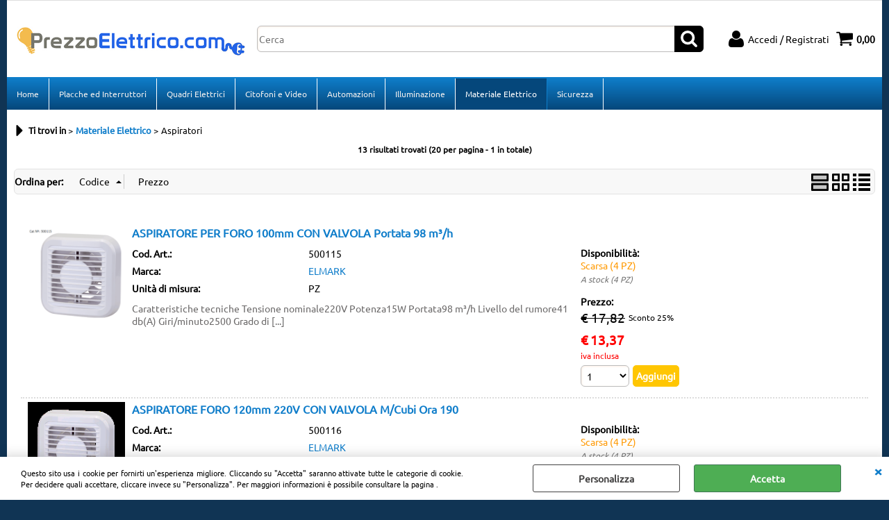

--- FILE ---
content_type: text/html; Charset=iso-8859-1
request_url: https://www.prezzoelettrico.com/aspiratori.1.86.1172.sp.uw
body_size: 106488
content:
<!DOCTYPE html>
<html lang="it">
<head>
<meta charset="iso-8859-1">
<meta http-equiv="content-type" content="text/html; charset=iso-8859-1">
<base href="https://www.prezzoelettrico.com/" />
<script type="text/javascript" id="rdy_Zr2P9ne3">
	//<![CDATA[
	
window.onerror = function(message, url, lineNumber,columnNumber,oError) {oError = oError||{};var aStack = (oError.stack||"").split("\n");var aConsole = [];aConsole.push(message);for(var sY=0;sY<aStack.length;sY++){if(aStack[sY]){aConsole.push(aStack[sY].replace(/@/g,"\t"));}}console.log("ERROR:");console.log(aConsole.join("\n"));console.log("------------------------------------");return true;};

	//]]>
</script>


<link  href="scripts/jquery.js" rel="preload" type="text/javascript" as="script" />
<link  href="scripts/readyprolibrary.min122.js?lang=it" rel="preload" type="text/javascript" as="script" />
<link  href="/readycontent/images/LOGO SITO ALTO PREZZOELETTRICO-1.png" rel="preload" as="image" />
<link  href="ReadySkins/wonder/profile_217_20251201085034.css" rel="preload" type="text/css" as="style" />
<title>Aspiratori - Materiale Elettrico -</title>
<meta http-equiv="imagetoolbar" content="no" />
<meta name="generator" content="Ready Pro Ecommerce" />
<meta name="content-language" content="it" />
<link rel="icon" type="image/x-icon" href="/favicon.ico" />
<meta content="Aspiratori" name="keywords" />
<meta content="width=device-width, minimum-scale=1.0, maximum-scale=5.0, initial-scale=1.0" name="viewport" />
<meta content="yes" name="apple-mobile-web-app-capable" />
<meta content="yes" name="mobile-web-app-capable" />
<link  href="https://www.prezzoelettrico.com/aspiratori.1.78.1172.sp.uw" rel="canonical" />
<meta property="og:title" content="Aspiratori - Materiale Elettrico - " />
<meta property="og:type" content="website" />
<meta property="og:url" content="https://www.prezzoelettrico.com/aspiratori.1.78.1172.sp.uw" />
<meta property="og:image" content="https://www.prezzoelettrico.com/readycontent/files/PREZZELETTRICO200200.dib" />
<link  href="https://www.prezzoelettrico.com/readycontent/files/PREZZELETTRICO200200.dib" rel="image_src" />
<!-- SKIN Predefinita (XL Blu) -->
<link  href="ReadySkins/wonder/profile_217_20251201085034.css" rel="stylesheet" type="text/css" />
<!-- Custom CSS --><style type="text/css">
	#head, 
#menu, 
#mainTableContainer, 
#footer_custom_els_container, 
#foot {
max-width: initial !important;
width: 100% !important;
}
</style>
<style type="text/css">
#colSx,#colDx,#colMid{display:table-cell;vertical-align:top;}#mainTable{display:table;}
</style>
<script type="text/javascript" id="rdy_nH2wjSEP">
//<![CDATA[
var template_var_bShowMobileVersion=false;
var template_var_skinFolder='ReadySkins/wonder/img/';
var template_var_ajaxCall_page='ajaxRequests.asp';
var template_var_upload_files_page='uploadFiles.asp';
var template_var_renew_session_page='';
var template_var_send_order_page='/?cmd=sendOrder';
var template_var_order_incomplete_btn_ko='Annulla';
var template_var_order_incomplete_btn_ok='Procedi con l\'acquisto';
var template_var_order_incomplete_message='<strong>ATTENZIONE!!</strong><br /><p>Siamo spiacenti ma attualmente non esiste alcun vettore disponibile per la tua zona di consegna.</p><ul><li>Potresti decidere di inviare comunque l\'ordine. Ti chiamera\' un nostro tecnico per aiutarti</li><li>Oppure potresti annullare l\'operazione e riprovare tra qualche giorno lasciando i tuoi articoli nel carrello.</li><li>Oppure potresti annullare l\'operazione ma solo per provare un\'altra destinazione</li></ul><br /><br /><strong>Come vuoi procedere?</strong>';
var readypro_data = {cookiesAccepted:0,cookiesMarketingAccepted:0,cookiesStatisticsAccepted:0,webSiteCharset:'iso-8859-1'};
//]]>
</script>
<script src="scripts/jquery.js" type="text/javascript" id="rdy_scriptsjqueryjs"></script>
<script src="scripts/readyprolibrary.min122.js?lang=it" type="text/javascript" id="rdy_scriptsreadyprolibrarymin122jslangit" defer="defer"></script>
<script src="scripts/select2/dist/js/i18n/it.js" type="text/javascript" id="rdy_scriptsselect2distjsi18nitjs" defer="defer"></script>
<!-- Google Tag Manager -->
<script type="text/javascript" id="rdy_ThPMFFt6">
//<![CDATA[
// Define dataLayer and the gtag function.
window.dataLayer = window.dataLayer || [];
function gtag(){dataLayer.push(arguments);}
gtag('consent', 'default', {
'ad_storage':'denied',
'ad_user_data':'denied',
'ad_personalization':'denied',
'analytics_storage':'denied'
});
(function(w,d,s,l,i){w[l]=w[l]||[];w[l].push({'gtm.start':new Date().getTime(),event:'gtm.js'});var f=d.getElementsByTagName(s)[0],j=d.createElement(s),dl=l!='dataLayer'?'&l='+l:'';j.async=true;j.src='https://www.googletagmanager.com/gtm.js?id='+i+dl;f.parentNode.insertBefore(j,f);})(window,document,'script','dataLayer','GTM-TSBX9X5');
//]]>
</script>
<!-- End Google Tag Manager -->

</head>
<body id="body_searchProd" class="body_lang_it searchProd webAreaID_86">
<!-- Google Tag Manager (noscript) -->
<noscript><iframe src="https://www.googletagmanager.com/ns.html?id=GTM-TSBX9X5" height="0" width="0" style="display:none;visibility:hidden"></iframe></noscript>
<!-- End Google Tag Manager (noscript) -->
<div id="cookieAlert"><div class="text"><p>Questo sito usa i cookie per fornirti un'esperienza migliore. Cliccando su "Accetta" saranno attivate tutte le categorie di cookie. Per decidere quali accettare, cliccare invece su "Personalizza". Per maggiori informazioni è possibile consultare la pagina .</p></div><div class="btn"><a href="#" class="details" onclick="return showCookieDetails();">Personalizza</a><a href="#" class="ok" onclick="return acceptCookie(this,false);">Accetta</a></div><a href="#" class="close" onclick="return closeCookieBanner(this);">CHIUDI</a></div>
<div id="r_left_menu"><div class="r_left_menu_loader"></div><div class="r_left_menu_container"><div class="r_left_menu_container_scroll"><ul><li class="btn_left_close btn"><span>Chiudi</span></li></ul><div class="r_left_menu_areas"><ul>
<li id="r_webArea_86" class="current">
<a href="materiale-elettrico.1.86.uw" title="Materiale Elettrico" class="selectedButt" target="_self" data-text="Materiale Elettrico">Materiale Elettrico</a>
<div class="r_left_menu_categories"><ul><!--catTreeSTART1172--><li class="li-item"><a href="aspiratori.1.86.1172.sp.uw" id="r_catnode_1172" data-id="1172" data-params="cmd=searchProd&idA=86&idC=1172" data-page="standard">Aspiratori</a></li><!--catTreeEND1172--><!--catTreeSTART1176--><li class="li-item"><a href="suonerie.1.86.1176.sp.uw" id="r_catnode_1176" data-id="1176" data-params="cmd=searchProd&idA=86&idC=1176" data-page="standard">Suonerie</a></li><!--catTreeEND1176--><!--catTreeSTART1190--><li class="li-folder"><a href="connettori-morsetti-e-accessori.1.86.1190.sp.uw" id="r_folder_1190" class="folder" data-id="1190" data-params="cmd=searchProd&idA=86&idC=1190" data-page="standard">Connettori,Morsetti e Accessori</a></li><!--catTreeEND1190--><!--catTreeSTART1162--><li class="li-item"><a href="prese-interbloccate-e-spine-cee.1.86.1162.sp.uw" id="r_catnode_1162" data-id="1162" data-params="cmd=searchProd&idA=86&idC=1162" data-page="standard">Prese Interbloccate e Spine CEE</a></li><!--catTreeEND1162--><!--catTreeSTART1230--><li class="li-item"><a href="contattori-salvamotori-e-termici.1.86.1230.sp.uw" id="r_catnode_1230" data-id="1230" data-params="cmd=searchProd&idA=86&idC=1230" data-page="standard">Contattori, Salvamotori e Termici</a></li><!--catTreeEND1230--><!--catTreeSTART1231--><li class="li-folder"><a href="rele-e-timer.1.86.1231.sp.uw" id="r_folder_1231" class="folder" data-id="1231" data-params="cmd=searchProd&idA=86&idC=1231" data-page="standard">Relé e Timer</a></li><!--catTreeEND1231--></ul></div>
</li><li id="r_webArea_78">
<a href="https://www.prezzoelettrico.com/" title="Home" target="_self" data-text="Home">Home</a>
<!-- INNERHTML_AREA_78 -->
</li><li id="r_webArea_85">
<a href="placche-ed-interruttori.1.85.uw" title="Placche ed Interruttori" target="_self" data-text="Placche ed Interruttori">Placche ed Interruttori</a>
<!-- INNERHTML_AREA_85 -->
</li><li id="r_webArea_77">
<a href="quadri-elettrici.1.77.uw" title="Quadri Elettrici" target="_self" data-text="Quadri Elettrici">Quadri Elettrici</a>
<!-- INNERHTML_AREA_77 -->
</li><li id="r_webArea_82">
<a href="citofoni-e-video.1.82.uw" title="Citofoni e Video" target="_self" data-text="Citofoni e Video">Citofoni e Video</a>
<!-- INNERHTML_AREA_82 -->
</li><li id="r_webArea_83">
<a href="automazioni.1.83.uw" title="Automazioni" target="_self" data-text="Automazioni">Automazioni</a>
<!-- INNERHTML_AREA_83 -->
</li><li id="r_webArea_84">
<a href="illuminazione.1.84.uw" title="Illuminazione" target="_self" data-text="Illuminazione">Illuminazione</a>
<!-- INNERHTML_AREA_84 -->
</li><li id="r_webArea_87">
<a href="sicurezza.1.87.uw" title="Sicurezza" target="_self" data-text="Sicurezza">Sicurezza</a>
<!-- INNERHTML_AREA_87 -->
</li>
</ul>
</div></div></div></div>
<div id="header_responsive"><div id="head"><div id="header_top_bar_wrapper"><ul class="header_top_bar"><li id="top_text"><div><!-- TrustBox script -->
<script type="text/javascript" src="//widget.trustpilot.com/bootstrap/v5/tp.widget.bootstrap.min.js" async></script>
<!-- End TrustBox script --></div></li></ul></div><div id="top_buttons_wrapper"><ul class="top_buttons"><li id="top_menu_button" class="btn_menu butt"><a href="#"><span>&nbsp;</span></a></li><li class="box_logo"><a href="https://www.prezzoelettrico.com/"><img src="/readycontent/images/LOGO SITO ALTO PREZZOELETTRICO-1.png" fetchpriority="high" id="logo" alt="" border="0" /></a></li><li class="box_search"><form action="/" id="top_search" class="headForm"><div class="box_text_search"><input type="text" placeholder="Cerca" class="txt_search" name="cmdString" autocomplete="off" value="" /><input type="submit" value="ok" class="btn_search responsive_butt" /></div><input type="button" value="ok" name="main_butt" class="btn_search main_butt" /><input type="hidden" name="cmd" value="searchProd" /><input type="hidden" name="bFormSearch" value="1" /></form></li><li id="top_login_button" class="btn_login butt"><a href="/?cmd=loginAndRegister" rel="nofollow"><span>Accedi / Registrati</span></a><div id="top_login" class="popup"><div class="loginAndRegister" id="loginAndRegisterTop"><div id="existentUserBoxTop" class="existent_user_box"><div class="boxTitle"><span>Sono già registrato</span></div><p>Per completare l'ordine inserisci il nome utente e la password e poi clicca sul pulsante "Accedi"</p><form action="aspiratori.1.86.1172.sp.uw" method="post"><fieldset><label><strong>E-mail:</strong><input type="text" name="uid" /></label><label><strong>Password:</strong><input type="password" name="pwd" onkeypress="showToggleViewPassword(this);" /></label></fieldset><input value="Accedi" type="submit" name="cmdOK" class="butt1" /><a href="#" title="Inserire l'indirizzo email con il quale e' stata effettuata la registrazione per reimpostare la password" onclick="return showMessageInLightBox('&lt;div id=&quot;resetPwdRequest&quot;&gt;&lt;div class=&quot;boxTitle&quot;&gt;Hai perso la password?&lt;/div&gt;Per avviare la procedura di reset della password inserisci l\'indirizzo email con il quale ti sei registrato.&lt;form id=&quot;resetPwdRequestForm&quot; action=&quot;/?cmd=resetPwdRequest&quot; method=&quot;post&quot; onsubmit=&quot;return checkResetPwdForm(this);&quot;&gt;&lt;label for=&quot;email&quot;&gt;E-mail&lt;/label&gt;&amp;nbsp;&lt;input type=&quot;text&quot; name=&quot;email&quot; /&gt;&amp;nbsp;&lt;input type=&quot;submit&quot; name=&quot;cmd_OK&quot; value=&quot;Vai&quot; class=&quot;butt1&quot; id=&quot;resetPwdRequestButt&quot; /&gt;&lt;/form&gt;&lt;/div&gt;');">Hai perso la password?</a></form></div><div id="newUserBoxTop" class="new_user_box"><div class="boxTitle"><span>Sono un nuovo cliente</span></div><p>Se non sei ancora registrato sul nostro sito clicca sul pulsante "Registrati"</p><form action="/?cmd=regForm" method="post"><input type="submit" name="cmdRegister" value="Registrati" class="butt1" /></form></div></div></div></li><li class="btn_cart butt" id="top_cart_button"><a href="/?cmd=showCart" rel="nofollow"><span>0,00</span></a></li></ul></div></div></div>
<div id="menu" class="megamenu"><ul>
<li id="webArea_78">
<a href="https://www.prezzoelettrico.com/" title="Home" target="_self" data-text="Home">Home</a>
</li><li id="webArea_85">
<a href="placche-ed-interruttori.1.85.uw" title="Placche ed Interruttori" target="_self" data-text="Placche ed Interruttori">Placche ed Interruttori</a>
</li><li id="webArea_77">
<a href="quadri-elettrici.1.77.uw" title="Quadri Elettrici" target="_self" data-text="Quadri Elettrici">Quadri Elettrici</a>
</li><li id="webArea_82">
<a href="citofoni-e-video.1.82.uw" title="Citofoni e Video" target="_self" data-text="Citofoni e Video">Citofoni e Video</a>
</li><li id="webArea_83">
<a href="automazioni.1.83.uw" title="Automazioni" target="_self" data-text="Automazioni">Automazioni</a>
</li><li id="webArea_84">
<a href="illuminazione.1.84.uw" title="Illuminazione" target="_self" data-text="Illuminazione">Illuminazione</a>
</li><li id="webArea_86" class="current">
<a href="materiale-elettrico.1.86.uw" title="Materiale Elettrico" class="selectedButt" target="_self" data-text="Materiale Elettrico">Materiale Elettrico</a>
</li><li id="webArea_87">
<a href="sicurezza.1.87.uw" title="Sicurezza" target="_self" data-text="Sicurezza">Sicurezza</a>
</li>
</ul>
</div>
<div id="mainTableContainer">
<div id="mainTable">
<div id="colMid">
<noscript><div id="jsNotEnabledMessage"><img src="ReadySkins/wonder/img/alert_javascriptIsNotEnable.gif" border="0" alt="" /></div></noscript>
<div id="navBar"><div id="breadcrumbs"><strong>Ti trovi in</strong> <ul><li><a href="materiale-elettrico.1.86.uw" title="Materiale Elettrico"><span>Materiale Elettrico</span></a></li> <li><span>Aspiratori</span></li></ul></div></div><script type="application/ld+json">{"itemListElement":[{"@type":"ListItem","position":1,"item":{"@id":"materiale-elettrico.1.86.uw","name":"Materiale Elettrico"}},{"@type":"ListItem","position":2,"item":{"@id":"aspiratori.1.86.1172.sp.uw","name":"Aspiratori"}}],"@type":"BreadcrumbList","@context":"https://schema.org"}</script>
<div id="mainResultBox"><div class="pages"><p>13 risultati trovati (20 per pagina - 1 in totale)</p></div><ul class="results-view"><li class="view-horizontal"><a href="#" onclick="return sendGetData('?l=1&idA=86&idC=1172&cmd=searchProd&cView=horizontal');" class="selected" rel="nofollow"><div></div><div></div></a></li><li class="view-cubes"><a href="#" onclick="return sendGetData('?l=1&idA=86&idC=1172&cmd=searchProd&cView=cubes');" rel="nofollow"><div class="topleft"></div><div class="topright"></div><div class="bottomleft"></div><div class="bottomright"></div></a></li><li class="view-grid"><a href="#" onclick="return sendGetData('?l=1&idA=86&idC=1172&cmd=searchProd&cView=grid');" rel="nofollow"><div></div><div></div><div></div><div></div></a></li></ul><div id="orderByForm">
<p>Ordina per:</p>
<form action="#" class="orderByButton orderBycode" method="post" onsubmit="return sendGetData('?l=1&idA=86&idC=1172&cmd=searchProd&orderBy=codeD');"><input type="submit" value="Codice" class="orderA" style="background:url([data-uri]) no-repeat 96% 4px;" /></form><form action="#" class="orderByButton orderByprice" method="post" onsubmit="return sendGetData('?l=1&idA=86&idC=1172&cmd=searchProd&orderBy=priceD');"><input type="submit" value="Prezzo" /></form>
</div><div class="productsWrapper listProduct horizontal view box"><div class="resultBox prod" id="r_9548"><div class="content"><a href="aspiratori-aspiratore-per-foro-100mm-con-valvola-portata-98-m-h.1.86.1172.gp.9548.uw" class="imageLink" data-id="prod_9548"><img src="files/lineaarp_Files/Foto/96717.PNG" alt="ASPIRATORE PER  FORO 100mm CON VALVOLA Portata    98 m&#179;/h" border="0" /></a><h2 class="title"><a href="aspiratori-aspiratore-per-foro-100mm-con-valvola-portata-98-m-h.1.86.1172.gp.9548.uw" title="ASPIRATORE PER  FORO 100mm CON VALVOLA Portata    98 m&#179;/h">ASPIRATORE PER  FORO 100mm CON VALVOLA Portata    98 m&#179;/h</a></h2><dl><dt class="code" data-line="Cod. Art.">Cod. Art.:</dt>
<dd class="code" data-line="Cod. Art.">500115</dd>
<dt class="T9" data-line="Marca">Marca:</dt>
<dd class="T9" data-line="Marca"><a href="elmark.1.0.0.br.561.uw" title="ELMARK">ELMARK</a></dd>
<dt class="unitM" data-line="Unità di misura">Unità di misura:</dt>
<dd class="unitM" data-line="Unità di misura">PZ</dd>
</dl><p class="description">Caratteristiche tecniche Tensione nominale220V Potenza15W Portata98 m³/h Livello del rumore41 db(A) Giri/minuto2500 Grado di [...]</p><ul><li class="availab" data-line="Disponibilità"><strong>Disponibilità:&#160;</strong><span class="halfAV">Scarsa (4 PZ)</span>
<div class="warehouseList"><span class="delivery">A stock (4 PZ)</span></div></li><li class="price" data-line="Prezzo"><strong>Prezzo:&nbsp;</strong><h3 class="grossPrice"><del class="grossPriceAmount">&#8364; 17,82</del> <span class="sDiscount">Sconto 25%</span></h3><h3 class="mainPrice"><span class="mainPriceCurrency">&#8364;</span><span class="mainPriceAmount">13,37</span> <span class="sIva">iva inclusa</span></h3></li><li class="cart" data-line="&nbsp;"><form action="aspiratori.1.86.1172.sp.uw" method="post" class="cart_form" name="cart_form_9548" id="cart_form_9548" onsubmit="return false;"><label><select name="addToCart" class="cart_form_quantity" onchange="return cartQtaSubmit(this);"><option value="1">1</option><option value="2">2</option><option value="3">3</option><option value="4">4</option><option value="5">5</option><option value="6">6</option><option value="7">7</option><option value="8">8</option><option value="9">9</option><optgroup label="-----"><option value="customQuantityForm_ins_9548">10+</option></optgroup></select></label><input type="submit" value="Aggiungi" name="cmdAdd" class="butt1" onclick="return addToCartProduct(this.form);" /><input type="hidden" value="9548" name="productID" /><input type="hidden" value="" name="filterID" /></form><div style="display:none;" id="customQuantityForm_ins_9548"><div class="ajax_message"><strong>ASPIRATORE PER  FORO 100mm CON VALVOLA Portata    98 m&#179;/h</strong> <p>Quanti PZ vuoi aggiungere?</p><form class="cart_form" action="aspiratori.1.86.1172.sp.uw" method="post" name="custom_cart_form_9548" id="custom_cart_form_9548" onsubmit="return addToCartProduct(this);"><input type="text" name="addToCart" value="10" size="3" maxlength="6" class="cart_form_quantity" /><input type="submit" value="Aggiungi" name="cmdAdd" class="butt1" onclick="return addToCartProduct(this.form);" /><input type="hidden" value="9548" name="productID" /><input type="hidden" value="" name="filterID" /></form></div></div></li></ul></div></div><div class="resultBox prod" id="r_18387"><div class="content"><a href="aspiratori-aspiratore-foro-120mm-220v-con-valvola-m-cubi-ora-190.1.86.1172.gp.18387.uw" class="imageLink" data-id="prod_18387"><img src="files/lineaarp_Files/Foto/64145.PNG" alt="ASPIRATORE FORO 120mm 220V  CON VALVOLA M/Cubi Ora 190" border="0" /></a><h2 class="title"><a href="aspiratori-aspiratore-foro-120mm-220v-con-valvola-m-cubi-ora-190.1.86.1172.gp.18387.uw" title="ASPIRATORE FORO 120mm 220V  CON VALVOLA M/Cubi Ora 190">ASPIRATORE FORO 120mm 220V  CON VALVOLA M/Cubi Ora 190</a></h2><dl><dt class="code" data-line="Cod. Art.">Cod. Art.:</dt>
<dd class="code" data-line="Cod. Art.">500116</dd>
<dt class="T9" data-line="Marca">Marca:</dt>
<dd class="T9" data-line="Marca"><a href="elmark.1.0.0.br.561.uw" title="ELMARK">ELMARK</a></dd>
<dt class="unitM" data-line="Unità di misura">Unità di misura:</dt>
<dd class="unitM" data-line="Unità di misura">PZ</dd>
</dl><p class="description">Caratteristiche tecniche Tensione nominale220V Potenza20W Portata190 m³/h Livello del rumore43 db(A) Giri/minuto2450 Grado di [...]</p><ul><li class="availab" data-line="Disponibilità"><strong>Disponibilità:&#160;</strong><span class="halfAV">Scarsa (4 PZ)</span>
<div class="warehouseList"><span class="delivery">A stock (4 PZ)</span></div></li><li class="price" data-line="Prezzo"><strong>Prezzo:&nbsp;</strong><h3 class="grossPrice"><del class="grossPriceAmount">&#8364; 18,32</del> <span class="sDiscount">Sconto 25%</span></h3><h3 class="mainPrice"><span class="mainPriceCurrency">&#8364;</span><span class="mainPriceAmount">13,74</span> <span class="sIva">iva inclusa</span></h3></li><li class="cart" data-line="&nbsp;"><form action="aspiratori.1.86.1172.sp.uw" method="post" class="cart_form" name="cart_form_18387" id="cart_form_18387" onsubmit="return false;"><label><select name="addToCart" class="cart_form_quantity" onchange="return cartQtaSubmit(this);"><option value="1">1</option><option value="2">2</option><option value="3">3</option><option value="4">4</option><option value="5">5</option><option value="6">6</option><option value="7">7</option><option value="8">8</option><option value="9">9</option><optgroup label="-----"><option value="customQuantityForm_ins_18387">10+</option></optgroup></select></label><input type="submit" value="Aggiungi" name="cmdAdd" class="butt1" onclick="return addToCartProduct(this.form);" /><input type="hidden" value="18387" name="productID" /><input type="hidden" value="" name="filterID" /></form><div style="display:none;" id="customQuantityForm_ins_18387"><div class="ajax_message"><strong>ASPIRATORE FORO 120mm 220V  CON VALVOLA M/Cubi Ora 190</strong> <p>Quanti PZ vuoi aggiungere?</p><form class="cart_form" action="aspiratori.1.86.1172.sp.uw" method="post" name="custom_cart_form_18387" id="custom_cart_form_18387" onsubmit="return addToCartProduct(this);"><input type="text" name="addToCart" value="10" size="3" maxlength="6" class="cart_form_quantity" /><input type="submit" value="Aggiungi" name="cmdAdd" class="butt1" onclick="return addToCartProduct(this.form);" /><input type="hidden" value="18387" name="productID" /><input type="hidden" value="" name="filterID" /></form></div></div></li></ul></div></div><div class="resultBox prod" id="r_29137"><div class="content"><a href="aspiratori-aspiratore-foro-100mm-220v-ventilatore-domestico-af-d100vt-con-valvola-timer.1.86.1172.gp.29137.uw" class="imageLink" data-id="prod_29137"><img src="files/lineaarp_Files/Foto/87396.PNG" alt="ASPIRATORE FORO 100mm 220V  VENTILATORE DOMESTICO AF- D100VT CON VALVOLA+TIMER" border="0" /></a><h2 class="title"><a href="aspiratori-aspiratore-foro-100mm-220v-ventilatore-domestico-af-d100vt-con-valvola-timer.1.86.1172.gp.29137.uw" title="ASPIRATORE FORO 100mm 220V  VENTILATORE DOMESTICO AF- D100VT CON VALVOLA+TIMER">ASPIRATORE FORO 100mm 220V  VENTILATORE DOMESTICO AF- D100VT CON VALVOLA+TIMER</a></h2><dl><dt class="code" data-line="Cod. Art.">Cod. Art.:</dt>
<dd class="code" data-line="Cod. Art.">500122</dd>
<dt class="T9" data-line="Marca">Marca:</dt>
<dd class="T9" data-line="Marca"><a href="elmark.1.0.0.br.561.uw" title="ELMARK">ELMARK</a></dd>
<dt class="unitM" data-line="Unità di misura">Unità di misura:</dt>
<dd class="unitM" data-line="Unità di misura">PZ</dd>
</dl><p class="description">Caratteristiche tecniche Tensione nominale220V Potenza15W Portata98 m³/h Livello del rumore41 db(A) Giri/minuto2500 IndicatoreTimer Grado [...]</p><ul><li class="availab" data-line="Disponibilità"><strong>Disponibilità:&#160;</strong><span class="fullAV">Disponibile (2 PZ)</span>
<div class="warehouseList"><span class="delivery">A stock (2 PZ)</span></div></li><li class="price" data-line="Prezzo"><strong>Prezzo:&nbsp;</strong><h3 class="grossPrice"><del class="grossPriceAmount">&#8364; 29,88</del> <span class="sDiscount">Sconto 25%</span></h3><h3 class="mainPrice"><span class="mainPriceCurrency">&#8364;</span><span class="mainPriceAmount">22,41</span> <span class="sIva">iva inclusa</span></h3></li><li class="cart" data-line="&nbsp;"><form action="aspiratori.1.86.1172.sp.uw" method="post" class="cart_form" name="cart_form_29137" id="cart_form_29137" onsubmit="return false;"><label><select name="addToCart" class="cart_form_quantity" onchange="return cartQtaSubmit(this);"><option value="1">1</option><option value="2">2</option><option value="3">3</option><option value="4">4</option><option value="5">5</option><option value="6">6</option><option value="7">7</option><option value="8">8</option><option value="9">9</option><optgroup label="-----"><option value="customQuantityForm_ins_29137">10+</option></optgroup></select></label><input type="submit" value="Aggiungi" name="cmdAdd" class="butt1" onclick="return addToCartProduct(this.form);" /><input type="hidden" value="29137" name="productID" /><input type="hidden" value="" name="filterID" /></form><div style="display:none;" id="customQuantityForm_ins_29137"><div class="ajax_message"><strong>ASPIRATORE FORO 100mm 220V  VENTILATORE DOMESTICO AF- D100VT CON VALVOLA+TIMER</strong> <p>Quanti PZ vuoi aggiungere?</p><form class="cart_form" action="aspiratori.1.86.1172.sp.uw" method="post" name="custom_cart_form_29137" id="custom_cart_form_29137" onsubmit="return addToCartProduct(this);"><input type="text" name="addToCart" value="10" size="3" maxlength="6" class="cart_form_quantity" /><input type="submit" value="Aggiungi" name="cmdAdd" class="butt1" onclick="return addToCartProduct(this.form);" /><input type="hidden" value="29137" name="productID" /><input type="hidden" value="" name="filterID" /></form></div></div></li></ul></div></div><div class="resultBox prod" id="r_29459"><div class="content"><a href="aspiratori-aspiratore-foro-100mm-220v-ventilatore-domestico-af-d100vt-with-valve-higrometro-timer-e-sensore-umidita.1.86.1172.gp.29459.uw" class="imageLink" data-id="prod_29459"><img src="files/lineaarp_Files/Foto/90285.PNG" alt="ASPIRATORE FORO 100mm 220V  VENTILATORE DOMESTICO AF- D100VT WITH VALVE+HIGROMETRO -TIMER E SENSORE UMIDITA" border="0" /></a><h2 class="title"><a href="aspiratori-aspiratore-foro-100mm-220v-ventilatore-domestico-af-d100vt-with-valve-higrometro-timer-e-sensore-umidita.1.86.1172.gp.29459.uw" title="ASPIRATORE FORO 100mm 220V  VENTILATORE DOMESTICO AF- D100VT WITH VALVE+HIGROMETRO -TIMER E SENSORE UMIDITA">ASPIRATORE FORO 100mm 220V  VENTILATORE DOMESTICO AF- D100VT WITH VALVE+HIGROMETRO -TIMER E SENSORE UMIDITA</a></h2><dl><dt class="code" data-line="Cod. Art.">Cod. Art.:</dt>
<dd class="code" data-line="Cod. Art.">500124</dd>
<dt class="T9" data-line="Marca">Marca:</dt>
<dd class="T9" data-line="Marca"><a href="elmark.1.0.0.br.561.uw" title="ELMARK">ELMARK</a></dd>
<dt class="unitM" data-line="Unità di misura">Unità di misura:</dt>
<dd class="unitM" data-line="Unità di misura">PZ</dd>
</dl><p class="description">Caratteristiche tecniche Tensione nominale220V Potenza15W Portata98 m³/h Livello del rumore41 db(A) Giri/minuto2500 IndicatoreTimer e [...]</p><ul><li class="availab" data-line="Disponibilità"><strong>Disponibilità:&#160;</strong><span class="noAV">Non disponibile</span>
</li><li class="price" data-line="Prezzo"><strong>Prezzo:&nbsp;</strong><h3 class="grossPrice"><del class="grossPriceAmount">&#8364; 49,47</del> <span class="sDiscount">Sconto 25%</span></h3><h3 class="mainPrice"><span class="mainPriceCurrency">&#8364;</span><span class="mainPriceAmount">37,10</span> <span class="sIva">iva inclusa</span></h3></li><li class="cart" data-line="&nbsp;"><form action="aspiratori.1.86.1172.sp.uw" method="post" class="cart_form" name="cart_form_29459" id="cart_form_29459" onsubmit="return false;"><label><select name="addToCart" class="cart_form_quantity" onchange="return cartQtaSubmit(this);"><option value="1">1</option><option value="2">2</option><option value="3">3</option><option value="4">4</option><option value="5">5</option><option value="6">6</option><option value="7">7</option><option value="8">8</option><option value="9">9</option><optgroup label="-----"><option value="customQuantityForm_ins_29459">10+</option></optgroup></select></label><input type="submit" value="Aggiungi" name="cmdAdd" class="butt1" onclick="return addToCartProduct(this.form);" /><input type="hidden" value="29459" name="productID" /><input type="hidden" value="" name="filterID" /></form><div style="display:none;" id="customQuantityForm_ins_29459"><div class="ajax_message"><strong>ASPIRATORE FORO 100mm 220V  VENTILATORE DOMESTICO AF- D100VT WITH VALVE+HIGROMETRO -TIMER E SENSORE UMIDITA</strong> <p>Quanti PZ vuoi aggiungere?</p><form class="cart_form" action="aspiratori.1.86.1172.sp.uw" method="post" name="custom_cart_form_29459" id="custom_cart_form_29459" onsubmit="return addToCartProduct(this);"><input type="text" name="addToCart" value="10" size="3" maxlength="6" class="cart_form_quantity" /><input type="submit" value="Aggiungi" name="cmdAdd" class="butt1" onclick="return addToCartProduct(this.form);" /><input type="hidden" value="29459" name="productID" /><input type="hidden" value="" name="filterID" /></form></div></div></li></ul></div></div><div class="resultBox prod" id="r_30815"><div class="content"><a href="aspiratori-aspiratore-da-parete-foro-80-ad-apertura-fissa.1.86.1172.gp.30815.uw" class="imageLink" data-id="prod_30815"><img src="files/lineaarpsql_Files/Foto/102854.PNG" alt="ASPIRATORE DA PARETE FORO 80 AD APERTURA FISSA" border="0" /></a><h2 class="title"><a href="aspiratori-aspiratore-da-parete-foro-80-ad-apertura-fissa.1.86.1172.gp.30815.uw" title="ASPIRATORE DA PARETE FORO 80 AD APERTURA FISSA">ASPIRATORE DA PARETE FORO 80 AD APERTURA FISSA</a></h2><dl><dt class="code" data-line="Cod. Art.">Cod. Art.:</dt>
<dd class="code" data-line="Cod. Art.">LUX102</dd>
<dt class="T9" data-line="Marca">Marca:</dt>
<dd class="T9" data-line="Marca"><a href="lux.1.0.0.br.711.uw" title="LUX">LUX</a></dd>
<dt class="unitM" data-line="Unità di misura">Unità di misura:</dt>
<dd class="unitM" data-line="Unità di misura">PZ</dd>
</dl><ul><li class="availab" data-line="Disponibilità"><strong>Disponibilità:&#160;</strong><span class="noAV">Non disponibile</span>
</li><li class="price" data-line="Prezzo"><strong>Prezzo:&nbsp;</strong><h3 class="grossPrice"><del class="grossPriceAmount">&#8364; 56,12</del> <span class="sDiscount">Sconto 64.7%</span></h3><h3 class="mainPrice"><span class="mainPriceCurrency">&#8364;</span><span class="mainPriceAmount">19,80</span> <span class="sIva">iva inclusa</span></h3></li><li class="cart" data-line="&nbsp;"><form action="aspiratori.1.86.1172.sp.uw" method="post" class="cart_form" name="cart_form_30815" id="cart_form_30815" onsubmit="return false;"><label><select name="addToCart" class="cart_form_quantity" onchange="return cartQtaSubmit(this);"><option value="1">1</option><option value="2">2</option><option value="3">3</option><option value="4">4</option><option value="5">5</option><option value="6">6</option><option value="7">7</option><option value="8">8</option><option value="9">9</option><optgroup label="-----"><option value="customQuantityForm_ins_30815">10+</option></optgroup></select></label><input type="submit" value="Aggiungi" name="cmdAdd" class="butt1" onclick="return addToCartProduct(this.form);" /><input type="hidden" value="30815" name="productID" /><input type="hidden" value="" name="filterID" /></form><div style="display:none;" id="customQuantityForm_ins_30815"><div class="ajax_message"><strong>ASPIRATORE DA PARETE FORO 80 AD APERTURA FISSA</strong> <p>Quanti PZ vuoi aggiungere?</p><form class="cart_form" action="aspiratori.1.86.1172.sp.uw" method="post" name="custom_cart_form_30815" id="custom_cart_form_30815" onsubmit="return addToCartProduct(this);"><input type="text" name="addToCart" value="10" size="3" maxlength="6" class="cart_form_quantity" /><input type="submit" value="Aggiungi" name="cmdAdd" class="butt1" onclick="return addToCartProduct(this.form);" /><input type="hidden" value="30815" name="productID" /><input type="hidden" value="" name="filterID" /></form></div></div></li></ul></div></div><div class="resultBox prod" id="r_31471"><div class="content"><a href="aspiratori-aspiratore-da-parete-foro-100-assiale-con-apertura-chiusura-automatica-.1.86.1172.gp.31471.uw" class="imageLink" data-id="prod_31471"><img src="files/lineaarpsql_Files/Foto/108451.PNG" alt="ASPIRATORE DA PARETE FORO 100 ASSIALE  CON APERTURA / CHIUSURA AUTOMATICA - " border="0" /></a><h2 class="title"><a href="aspiratori-aspiratore-da-parete-foro-100-assiale-con-apertura-chiusura-automatica-.1.86.1172.gp.31471.uw" title="ASPIRATORE DA PARETE FORO 100 ASSIALE  CON APERTURA / CHIUSURA AUTOMATICA - ">ASPIRATORE DA PARETE FORO 100 ASSIALE  CON APERTURA / CHIUSURA AUTOMATICA - </a></h2><dl><dt class="code" data-line="Cod. Art.">Cod. Art.:</dt>
<dd class="code" data-line="Cod. Art.">LUX305</dd>
<dt class="T9" data-line="Marca">Marca:</dt>
<dd class="T9" data-line="Marca"><a href="lux.1.0.0.br.711.uw" title="LUX">LUX</a></dd>
<dt class="unitM" data-line="Unità di misura">Unità di misura:</dt>
<dd class="unitM" data-line="Unità di misura">PZ</dd>
</dl><p class="description">Aspiratore da parete ad aspirazione assiale. Fissaggio a muro mediante tasselli in dotazione.  Finitura antistatica che protegge dalla polvere e [...]</p><ul><li class="availab" data-line="Disponibilità"><strong>Disponibilità:&#160;</strong><span class="fullAV">Disponibile (8 PZ)</span>
<div class="warehouseList"><span class="delivery">A stock (8 PZ)</span></div></li><li class="price" data-line="Prezzo"><strong>Prezzo:&nbsp;</strong><h3 class="grossPrice"><del class="grossPriceAmount">&#8364; 70,76</del> <span class="sDiscount">Sconto 54.5%</span></h3><h3 class="mainPrice"><span class="mainPriceCurrency">&#8364;</span><span class="mainPriceAmount">32,20</span> <span class="sIva">iva inclusa</span></h3></li><li class="cart" data-line="&nbsp;"><form action="aspiratori.1.86.1172.sp.uw" method="post" class="cart_form" name="cart_form_31471" id="cart_form_31471" onsubmit="return false;"><label><select name="addToCart" class="cart_form_quantity" onchange="return cartQtaSubmit(this);"><option value="1">1</option><option value="2">2</option><option value="3">3</option><option value="4">4</option><option value="5">5</option><option value="6">6</option><option value="7">7</option><option value="8">8</option><option value="9">9</option><optgroup label="-----"><option value="customQuantityForm_ins_31471">10+</option></optgroup></select></label><input type="submit" value="Aggiungi" name="cmdAdd" class="butt1" onclick="return addToCartProduct(this.form);" /><input type="hidden" value="31471" name="productID" /><input type="hidden" value="" name="filterID" /></form><div style="display:none;" id="customQuantityForm_ins_31471"><div class="ajax_message"><strong>ASPIRATORE DA PARETE FORO 100 ASSIALE  CON APERTURA / CHIUSURA AUTOMATICA - </strong> <p>Quanti PZ vuoi aggiungere?</p><form class="cart_form" action="aspiratori.1.86.1172.sp.uw" method="post" name="custom_cart_form_31471" id="custom_cart_form_31471" onsubmit="return addToCartProduct(this);"><input type="text" name="addToCart" value="10" size="3" maxlength="6" class="cart_form_quantity" /><input type="submit" value="Aggiungi" name="cmdAdd" class="butt1" onclick="return addToCartProduct(this.form);" /><input type="hidden" value="31471" name="productID" /><input type="hidden" value="" name="filterID" /></form></div></div></li></ul></div></div><div class="resultBox prod" id="r_31472"><div class="content"><a href="aspiratori-aspiratore-assiale-levante-90-nero.1.86.1172.gp.31472.uw" class="imageLink" data-id="prod_31472"><img src="files/lineaarpsql_Files/Foto/108487.PNG" alt="ASPIRATORE ASSIALE LEVANTE 90 NERO " border="0" /></a><h2 class="title"><a href="aspiratori-aspiratore-assiale-levante-90-nero.1.86.1172.gp.31472.uw" title="ASPIRATORE ASSIALE LEVANTE 90 NERO ">ASPIRATORE ASSIALE LEVANTE 90 NERO </a></h2><dl><dt class="code" data-line="Cod. Art.">Cod. Art.:</dt>
<dd class="code" data-line="Cod. Art.">LUX323-NERO</dd>
<dt class="T9" data-line="Marca">Marca:</dt>
<dd class="T9" data-line="Marca"><a href="lux.1.0.0.br.711.uw" title="LUX">LUX</a></dd>
<dt class="unitM" data-line="Unità di misura">Unità di misura:</dt>
<dd class="unitM" data-line="Unità di misura">PZ</dd>
</dl><p class="description">Mod. LUX 323 serie Levante in materiale termoplastico. Applicazione a parete. Apertura fissa. Foro uscita aria 90 mm. Portata 90 mc/h. Consumo 15W – [...]</p><ul><li class="availab" data-line="Disponibilità"><strong>Disponibilità:&#160;</strong><span class="noAV">Non disponibile</span>
</li><li class="price" data-line="Prezzo"><strong>Prezzo:&nbsp;</strong><h3 class="grossPrice"><del class="grossPriceAmount">&#8364; 70,76</del> <span class="sDiscount">Sconto 54.5%</span></h3><h3 class="mainPrice"><span class="mainPriceCurrency">&#8364;</span><span class="mainPriceAmount">32,20</span> <span class="sIva">iva inclusa</span></h3></li><li class="cart" data-line="&nbsp;"><form action="aspiratori.1.86.1172.sp.uw" method="post" class="cart_form" name="cart_form_31472" id="cart_form_31472" onsubmit="return false;"><label><select name="addToCart" class="cart_form_quantity" onchange="return cartQtaSubmit(this);"><option value="1">1</option><option value="2">2</option><option value="3">3</option><option value="4">4</option><option value="5">5</option><option value="6">6</option><option value="7">7</option><option value="8">8</option><option value="9">9</option><optgroup label="-----"><option value="customQuantityForm_ins_31472">10+</option></optgroup></select></label><input type="submit" value="Aggiungi" name="cmdAdd" class="butt1" onclick="return addToCartProduct(this.form);" /><input type="hidden" value="31472" name="productID" /><input type="hidden" value="" name="filterID" /></form><div style="display:none;" id="customQuantityForm_ins_31472"><div class="ajax_message"><strong>ASPIRATORE ASSIALE LEVANTE 90 NERO </strong> <p>Quanti PZ vuoi aggiungere?</p><form class="cart_form" action="aspiratori.1.86.1172.sp.uw" method="post" name="custom_cart_form_31472" id="custom_cart_form_31472" onsubmit="return addToCartProduct(this);"><input type="text" name="addToCart" value="10" size="3" maxlength="6" class="cart_form_quantity" /><input type="submit" value="Aggiungi" name="cmdAdd" class="butt1" onclick="return addToCartProduct(this.form);" /><input type="hidden" value="31472" name="productID" /><input type="hidden" value="" name="filterID" /></form></div></div></li></ul></div></div><div class="resultBox prod" id="r_31469"><div class="content"><a href="aspiratori-aspiratore-da-parete-foro-80-con-apertura-chiusura-automatica-.1.86.1172.gp.31469.uw" class="imageLink" data-id="prod_31469"><img src="files/lineaarpsql_Files/Foto/108471.PNG" alt="ASPIRATORE DA PARETE FORO 80 CON APERTURA / CHIUSURA AUTOMATICA - " border="0" /></a><h2 class="title"><a href="aspiratori-aspiratore-da-parete-foro-80-con-apertura-chiusura-automatica-.1.86.1172.gp.31469.uw" title="ASPIRATORE DA PARETE FORO 80 CON APERTURA / CHIUSURA AUTOMATICA - ">ASPIRATORE DA PARETE FORO 80 CON APERTURA / CHIUSURA AUTOMATICA - </a></h2><dl><dt class="code" data-line="Cod. Art.">Cod. Art.:</dt>
<dd class="code" data-line="Cod. Art.">LUX756</dd>
<dt class="T9" data-line="Marca">Marca:</dt>
<dd class="T9" data-line="Marca"><a href="lux.1.0.0.br.711.uw" title="LUX">LUX</a></dd>
<dt class="unitM" data-line="Unità di misura">Unità di misura:</dt>
<dd class="unitM" data-line="Unità di misura">PZ</dd>
</dl><p class="description">ASPIRATORE DA PARETE FORO 120 CON APERTURA / CHIUSURA AUTOMATICA - LUX766  Aspiratore da parete assiale in materiale termoplastico Finitura [...]</p><ul><li class="availab" data-line="Disponibilità"><strong>Disponibilità:&#160;</strong><span class="noAV">Non disponibile</span>
</li><li class="price" data-line="Prezzo"><strong>Prezzo:&nbsp;</strong><h3 class="grossPrice"><del class="grossPriceAmount">&#8364; 39,65</del> <span class="sDiscount">Sconto 50.1%</span></h3><h3 class="mainPrice"><span class="mainPriceCurrency">&#8364;</span><span class="mainPriceAmount">19,80</span> <span class="sIva">iva inclusa</span></h3></li><li class="cart" data-line="&nbsp;"><form action="aspiratori.1.86.1172.sp.uw" method="post" class="cart_form" name="cart_form_31469" id="cart_form_31469" onsubmit="return false;"><label><select name="addToCart" class="cart_form_quantity" onchange="return cartQtaSubmit(this);"><option value="1">1</option><option value="2">2</option><option value="3">3</option><option value="4">4</option><option value="5">5</option><option value="6">6</option><option value="7">7</option><option value="8">8</option><option value="9">9</option><optgroup label="-----"><option value="customQuantityForm_ins_31469">10+</option></optgroup></select></label><input type="submit" value="Aggiungi" name="cmdAdd" class="butt1" onclick="return addToCartProduct(this.form);" /><input type="hidden" value="31469" name="productID" /><input type="hidden" value="" name="filterID" /></form><div style="display:none;" id="customQuantityForm_ins_31469"><div class="ajax_message"><strong>ASPIRATORE DA PARETE FORO 80 CON APERTURA / CHIUSURA AUTOMATICA - </strong> <p>Quanti PZ vuoi aggiungere?</p><form class="cart_form" action="aspiratori.1.86.1172.sp.uw" method="post" name="custom_cart_form_31469" id="custom_cart_form_31469" onsubmit="return addToCartProduct(this);"><input type="text" name="addToCart" value="10" size="3" maxlength="6" class="cart_form_quantity" /><input type="submit" value="Aggiungi" name="cmdAdd" class="butt1" onclick="return addToCartProduct(this.form);" /><input type="hidden" value="31469" name="productID" /><input type="hidden" value="" name="filterID" /></form></div></div></li></ul></div></div><div class="resultBox prod" id="r_29702"><div class="content"><a href="aspiratori-aspiratore-da-parete-foro-100-con-apertura-chiusura-automatica-lux760-ponente.1.86.1172.gp.29702.uw" class="imageLink" data-id="prod_29702"><img src="files/lineaarp_Files/Foto/92525.PNG" alt="ASPIRATORE DA PARETE FORO 100 CON APERTURA / CHIUSURA AUTOMATICA - LUX760 PONENTE" border="0" /></a><h2 class="title"><a href="aspiratori-aspiratore-da-parete-foro-100-con-apertura-chiusura-automatica-lux760-ponente.1.86.1172.gp.29702.uw" title="ASPIRATORE DA PARETE FORO 100 CON APERTURA / CHIUSURA AUTOMATICA - LUX760 PONENTE">ASPIRATORE DA PARETE FORO 100 CON APERTURA / CHIUSURA AUTOMATICA - LUX760 PONENTE</a></h2><dl><dt class="code" data-line="Cod. Art.">Cod. Art.:</dt>
<dd class="code" data-line="Cod. Art.">LUX760</dd>
<dt class="T9" data-line="Marca">Marca:</dt>
<dd class="T9" data-line="Marca"><a href="lux.1.0.0.br.711.uw" title="LUX">LUX</a></dd>
<dt class="unitM" data-line="Unità di misura">Unità di misura:</dt>
<dd class="unitM" data-line="Unità di misura">PZ</dd>
</dl><p class="description">ASPIRATORE DA PARETE FORO 100 CON APERTURA / CHIUSURA AUTOMATICA - LUX760  Aspiratore da parete assiale in materiale termoplastico Finitura [...]</p><ul><li class="availab" data-line="Disponibilità"><strong>Disponibilità:&#160;</strong><span class="fullAV">Disponibile (7 PZ)</span>
<div class="warehouseList"><span class="delivery">A stock (7 PZ)</span></div></li><li class="price" data-line="Prezzo"><strong>Prezzo:&nbsp;</strong><h3 class="grossPrice"><del class="grossPriceAmount">&#8364; 49,41</del> <span class="sDiscount">Sconto 54.5%</span></h3><h3 class="mainPrice"><span class="mainPriceCurrency">&#8364;</span><span class="mainPriceAmount">22,50</span> <span class="sIva">iva inclusa</span></h3></li><li class="cart" data-line="&nbsp;"><form action="aspiratori.1.86.1172.sp.uw" method="post" class="cart_form" name="cart_form_29702" id="cart_form_29702" onsubmit="return false;"><label><select name="addToCart" class="cart_form_quantity" onchange="return cartQtaSubmit(this);"><option value="1">1</option><option value="2">2</option><option value="3">3</option><option value="4">4</option><option value="5">5</option><option value="6">6</option><option value="7">7</option><option value="8">8</option><option value="9">9</option><optgroup label="-----"><option value="customQuantityForm_ins_29702">10+</option></optgroup></select></label><input type="submit" value="Aggiungi" name="cmdAdd" class="butt1" onclick="return addToCartProduct(this.form);" /><input type="hidden" value="29702" name="productID" /><input type="hidden" value="" name="filterID" /></form><div style="display:none;" id="customQuantityForm_ins_29702"><div class="ajax_message"><strong>ASPIRATORE DA PARETE FORO 100 CON APERTURA / CHIUSURA AUTOMATICA - LUX760 PONENTE</strong> <p>Quanti PZ vuoi aggiungere?</p><form class="cart_form" action="aspiratori.1.86.1172.sp.uw" method="post" name="custom_cart_form_29702" id="custom_cart_form_29702" onsubmit="return addToCartProduct(this);"><input type="text" name="addToCart" value="10" size="3" maxlength="6" class="cart_form_quantity" /><input type="submit" value="Aggiungi" name="cmdAdd" class="butt1" onclick="return addToCartProduct(this.form);" /><input type="hidden" value="29702" name="productID" /><input type="hidden" value="" name="filterID" /></form></div></div></li></ul></div></div><div class="resultBox prod" id="r_29703"><div class="content"><a href="aspiratori-aspiratore-da-parete-foro-120-con-apertura-chiusura-automatica-lux766-ponente.1.86.1172.gp.29703.uw" class="imageLink" data-id="prod_29703"><img src="files/lineaarp_Files/Foto/92537.PNG" alt="ASPIRATORE DA PARETE FORO 120 CON APERTURA / CHIUSURA AUTOMATICA - LUX766 PONENTE" border="0" /></a><h2 class="title"><a href="aspiratori-aspiratore-da-parete-foro-120-con-apertura-chiusura-automatica-lux766-ponente.1.86.1172.gp.29703.uw" title="ASPIRATORE DA PARETE FORO 120 CON APERTURA / CHIUSURA AUTOMATICA - LUX766 PONENTE">ASPIRATORE DA PARETE FORO 120 CON APERTURA / CHIUSURA AUTOMATICA - LUX766 PONENTE</a></h2><dl><dt class="code" data-line="Cod. Art.">Cod. Art.:</dt>
<dd class="code" data-line="Cod. Art.">LUX766</dd>
<dt class="T9" data-line="Marca">Marca:</dt>
<dd class="T9" data-line="Marca"><a href="lux.1.0.0.br.711.uw" title="LUX">LUX</a></dd>
<dt class="unitM" data-line="Unità di misura">Unità di misura:</dt>
<dd class="unitM" data-line="Unità di misura">PZ</dd>
</dl><p class="description">ASPIRATORE DA PARETE FORO 120 CON APERTURA / CHIUSURA AUTOMATICA - LUX766  Aspiratore da parete assiale in materiale termoplastico Finitura [...]</p><ul><li class="availab" data-line="Disponibilità"><strong>Disponibilità:&#160;</strong><span class="fullAV">Disponibile (4 PZ)</span>
<div class="warehouseList"><span class="delivery">A stock (4 PZ)</span></div></li><li class="price" data-line="Prezzo"><strong>Prezzo:&nbsp;</strong><h3 class="grossPrice"><del class="grossPriceAmount">&#8364; 56,12</del> <span class="sDiscount">Sconto 62.6%</span></h3><h3 class="mainPrice"><span class="mainPriceCurrency">&#8364;</span><span class="mainPriceAmount">21,00</span> <span class="sIva">iva inclusa</span></h3></li><li class="cart" data-line="&nbsp;"><form action="aspiratori.1.86.1172.sp.uw" method="post" class="cart_form" name="cart_form_29703" id="cart_form_29703" onsubmit="return false;"><label><select name="addToCart" class="cart_form_quantity" onchange="return cartQtaSubmit(this);"><option value="1">1</option><option value="2">2</option><option value="3">3</option><option value="4">4</option><option value="5">5</option><option value="6">6</option><option value="7">7</option><option value="8">8</option><option value="9">9</option><optgroup label="-----"><option value="customQuantityForm_ins_29703">10+</option></optgroup></select></label><input type="submit" value="Aggiungi" name="cmdAdd" class="butt1" onclick="return addToCartProduct(this.form);" /><input type="hidden" value="29703" name="productID" /><input type="hidden" value="" name="filterID" /></form><div style="display:none;" id="customQuantityForm_ins_29703"><div class="ajax_message"><strong>ASPIRATORE DA PARETE FORO 120 CON APERTURA / CHIUSURA AUTOMATICA - LUX766 PONENTE</strong> <p>Quanti PZ vuoi aggiungere?</p><form class="cart_form" action="aspiratori.1.86.1172.sp.uw" method="post" name="custom_cart_form_29703" id="custom_cart_form_29703" onsubmit="return addToCartProduct(this);"><input type="text" name="addToCart" value="10" size="3" maxlength="6" class="cart_form_quantity" /><input type="submit" value="Aggiungi" name="cmdAdd" class="butt1" onclick="return addToCartProduct(this.form);" /><input type="hidden" value="29703" name="productID" /><input type="hidden" value="" name="filterID" /></form></div></div></li></ul></div></div><div class="resultBox prod" id="r_29705"><div class="content"><a href="aspiratori-aspiratore-da-parete-centrifugo-foro-100-ma-diventa-adattabile-a-fori-di-80-e-90-mm-togliendo-l-anello-di-gomma-con-apertura-chiusura-automatica.1.86.1172.gp.29705.uw" class="imageLink" data-id="prod_29705"><img src="files/lineaarp_Files/Foto/92541.PNG" alt="ASPIRATORE DA PARETE CENTRIFUGO FORO 100 (ma diventa adattabile a fori di &#216; 80 e 90 mm togliendo l&#8217;anello di gomma.)CON APERTURA / CHIUSURA AUTOMATICA" border="0" /></a><h2 class="title"><a href="aspiratori-aspiratore-da-parete-centrifugo-foro-100-ma-diventa-adattabile-a-fori-di-80-e-90-mm-togliendo-l-anello-di-gomma-con-apertura-chiusura-automatica.1.86.1172.gp.29705.uw" title="ASPIRATORE DA PARETE CENTRIFUGO FORO 100 (ma diventa adattabile a fori di &#216; 80 e 90 mm togliendo l&#8217;anello di gomma.)CON APERTURA / CHIUSURA AUTOMATICA">ASPIRATORE DA PARETE CENTRIFUGO FORO 100 (ma diventa adattabile a fori di &#216; 80 e 90 mm togliendo l&#8217;anello di gomma.)CON APERTURA / CHIUSURA AUTOMATICA</a></h2><dl><dt class="code" data-line="Cod. Art.">Cod. Art.:</dt>
<dd class="code" data-line="Cod. Art.">LUX804</dd>
<dt class="T9" data-line="Marca">Marca:</dt>
<dd class="T9" data-line="Marca"><a href="lux.1.0.0.br.711.uw" title="LUX">LUX</a></dd>
<dt class="unitM" data-line="Unità di misura">Unità di misura:</dt>
<dd class="unitM" data-line="Unità di misura">PZ</dd>
</dl><p class="description">Ideale per il ricambio dell'aria in ambienti chiusi o per eliminare l'umidità e i cattivi odori.  L’aspiratore è per fori da ø 100 mm, ma [...]</p><ul><li class="availab" data-line="Disponibilità"><strong>Disponibilità:&#160;</strong><span class="fullAV">Disponibile (1 PZ)</span>
<div class="warehouseList"><span class="delivery">A stock (1 PZ)</span></div></li><li class="price" data-line="Prezzo"><strong>Prezzo:&nbsp;</strong><h3 class="grossPrice"><del class="grossPriceAmount">&#8364; 143,35</del> <span class="sDiscount">Sconto 50%</span></h3><h3 class="mainPrice"><span class="mainPriceCurrency">&#8364;</span><span class="mainPriceAmount">71,70</span> <span class="sIva">iva inclusa</span></h3></li><li class="cart" data-line="&nbsp;"><form action="aspiratori.1.86.1172.sp.uw" method="post" class="cart_form" name="cart_form_29705" id="cart_form_29705" onsubmit="return false;"><label><select name="addToCart" class="cart_form_quantity" onchange="return cartQtaSubmit(this);"><option value="1">1</option><option value="2">2</option><option value="3">3</option><option value="4">4</option><option value="5">5</option><option value="6">6</option><option value="7">7</option><option value="8">8</option><option value="9">9</option><optgroup label="-----"><option value="customQuantityForm_ins_29705">10+</option></optgroup></select></label><input type="submit" value="Aggiungi" name="cmdAdd" class="butt1" onclick="return addToCartProduct(this.form);" /><input type="hidden" value="29705" name="productID" /><input type="hidden" value="" name="filterID" /></form><div style="display:none;" id="customQuantityForm_ins_29705"><div class="ajax_message"><strong>ASPIRATORE DA PARETE CENTRIFUGO FORO 100 (ma diventa adattabile a fori di &#216; 80 e 90 mm togliendo l&#8217;anello di gomma.)CON APERTURA / CHIUSURA AUTOMATICA</strong> <p>Quanti PZ vuoi aggiungere?</p><form class="cart_form" action="aspiratori.1.86.1172.sp.uw" method="post" name="custom_cart_form_29705" id="custom_cart_form_29705" onsubmit="return addToCartProduct(this);"><input type="text" name="addToCart" value="10" size="3" maxlength="6" class="cart_form_quantity" /><input type="submit" value="Aggiungi" name="cmdAdd" class="butt1" onclick="return addToCartProduct(this.form);" /><input type="hidden" value="29705" name="productID" /><input type="hidden" value="" name="filterID" /></form></div></div></li></ul></div></div><div class="resultBox prod" id="r_29707"><div class="content"><a href="aspiratori-scheda-igrostato-per-aspiratori-modelli-serie-civile-lux-scheda-timer-per-tutti-i-modelli-delle-serie-grecale-l-levante-etesi-bora-maestrale-luxigro.1.86.1172.gp.29707.uw" class="imageLink" data-id="prod_29707"><img src="files/lineaarp_Files/Foto/92553.PNG" alt="Scheda Igrostato per Aspiratori modelli serie civile - LUX Scheda Timer per tutti i modelli delle serie: GRECALE- L - LEVANTE - ETESI- BORA - MAESTRALE LUXIGRO" border="0" /></a><h2 class="title"><a href="aspiratori-scheda-igrostato-per-aspiratori-modelli-serie-civile-lux-scheda-timer-per-tutti-i-modelli-delle-serie-grecale-l-levante-etesi-bora-maestrale-luxigro.1.86.1172.gp.29707.uw" title="Scheda Igrostato per Aspiratori modelli serie civile - LUX Scheda Timer per tutti i modelli delle serie: GRECALE- L - LEVANTE - ETESI- BORA - MAESTRALE LUXIGRO">Scheda Igrostato per Aspiratori modelli serie civile - LUX Scheda Timer per tutti i modelli delle serie: GRECALE- L - LEVANTE - ETESI- BORA - MAESTRALE LUXIGRO</a></h2><dl><dt class="code" data-line="Cod. Art.">Cod. Art.:</dt>
<dd class="code" data-line="Cod. Art.">LUXIGRO</dd>
<dt class="T9" data-line="Marca">Marca:</dt>
<dd class="T9" data-line="Marca"><a href="lux.1.0.0.br.711.uw" title="LUX">LUX</a></dd>
<dt class="unitM" data-line="Unità di misura">Unità di misura:</dt>
<dd class="unitM" data-line="Unità di misura">PZ</dd>
</dl><p class="description">Scheda Timer per tutti i modelli delle serie:  SERIE GRECALE  SERIE L  SERIE LEVANTE  SERIE ETESI  SERIE BORA  SERIE MAESTRALE</p><ul><li class="availab" data-line="Disponibilità"><strong>Disponibilità:&#160;</strong><span class="noAV">Non disponibile</span>
</li><li class="price" data-line="Prezzo"><strong>Prezzo:&nbsp;</strong><h3 class="grossPrice"><del class="grossPriceAmount">&#8364; 59,78</del> <span class="sDiscount">Sconto 50%</span></h3><h3 class="mainPrice"><span class="mainPriceCurrency">&#8364;</span><span class="mainPriceAmount">29,90</span> <span class="sIva">iva inclusa</span></h3></li><li class="cart" data-line="&nbsp;"><form action="aspiratori.1.86.1172.sp.uw" method="post" class="cart_form" name="cart_form_29707" id="cart_form_29707" onsubmit="return false;"><label><select name="addToCart" class="cart_form_quantity" onchange="return cartQtaSubmit(this);"><option value="1">1</option><option value="2">2</option><option value="3">3</option><option value="4">4</option><option value="5">5</option><option value="6">6</option><option value="7">7</option><option value="8">8</option><option value="9">9</option><optgroup label="-----"><option value="customQuantityForm_ins_29707">10+</option></optgroup></select></label><input type="submit" value="Aggiungi" name="cmdAdd" class="butt1" onclick="return addToCartProduct(this.form);" /><input type="hidden" value="29707" name="productID" /><input type="hidden" value="" name="filterID" /></form><div style="display:none;" id="customQuantityForm_ins_29707"><div class="ajax_message"><strong>Scheda Igrostato per Aspiratori modelli serie civile - LUX Scheda Timer per tutti i modelli delle serie: GRECALE- L - LEVANTE - ETESI- BORA - MAESTRALE LUXIGRO</strong> <p>Quanti PZ vuoi aggiungere?</p><form class="cart_form" action="aspiratori.1.86.1172.sp.uw" method="post" name="custom_cart_form_29707" id="custom_cart_form_29707" onsubmit="return addToCartProduct(this);"><input type="text" name="addToCart" value="10" size="3" maxlength="6" class="cart_form_quantity" /><input type="submit" value="Aggiungi" name="cmdAdd" class="butt1" onclick="return addToCartProduct(this.form);" /><input type="hidden" value="29707" name="productID" /><input type="hidden" value="" name="filterID" /></form></div></div></li></ul></div></div><div class="resultBox prod" id="r_29706"><div class="content"><a href="aspiratori-scheda-timer-per-aspiratori-modelli-serie-civile-lux-scheda-timer-per-tutti-i-modelli-delle-serie-grecale-l-levante-etesi-bora-maestrale.1.86.1172.gp.29706.uw" class="imageLink" data-id="prod_29706"><img src="files/lineaarp_Files/Foto/92549.PNG" alt="Scheda TIMER per Aspiratori modelli serie civile - LUX Scheda Timer per tutti i modelli delle serie: GRECALE- L - LEVANTE - ETESI- BORA - MAESTRALE" border="0" /></a><h2 class="title"><a href="aspiratori-scheda-timer-per-aspiratori-modelli-serie-civile-lux-scheda-timer-per-tutti-i-modelli-delle-serie-grecale-l-levante-etesi-bora-maestrale.1.86.1172.gp.29706.uw" title="Scheda TIMER per Aspiratori modelli serie civile - LUX Scheda Timer per tutti i modelli delle serie: GRECALE- L - LEVANTE - ETESI- BORA - MAESTRALE">Scheda TIMER per Aspiratori modelli serie civile - LUX Scheda Timer per tutti i modelli delle serie: GRECALE- L - LEVANTE - ETESI- BORA - MAESTRALE</a></h2><dl><dt class="code" data-line="Cod. Art.">Cod. Art.:</dt>
<dd class="code" data-line="Cod. Art.">LUXTIMER</dd>
<dt class="T9" data-line="Marca">Marca:</dt>
<dd class="T9" data-line="Marca"><a href="lux.1.0.0.br.711.uw" title="LUX">LUX</a></dd>
<dt class="unitM" data-line="Unità di misura">Unità di misura:</dt>
<dd class="unitM" data-line="Unità di misura">PZ</dd>
</dl><p class="description">Scheda Timer per tutti i modelli delle serie:  SERIE GRECALE  SERIE L  SERIE LEVANTE  SERIE ETESI  SERIE BORA  SERIE MAESTRALE</p><ul><li class="availab" data-line="Disponibilità"><strong>Disponibilità:&#160;</strong><span class="fullAV">Disponibile (2 PZ)</span>
<div class="warehouseList"><span class="delivery">A stock (2 PZ)</span></div></li><li class="price" data-line="Prezzo"><strong>Prezzo:&nbsp;</strong><h3 class="grossPrice"><del class="grossPriceAmount">&#8364; 32,94</del> <span class="sDiscount">Sconto 49.9%</span></h3><h3 class="mainPrice"><span class="mainPriceCurrency">&#8364;</span><span class="mainPriceAmount">16,51</span> <span class="sIva">iva inclusa</span></h3></li><li class="cart" data-line="&nbsp;"><form action="aspiratori.1.86.1172.sp.uw" method="post" class="cart_form" name="cart_form_29706" id="cart_form_29706" onsubmit="return false;"><label><select name="addToCart" class="cart_form_quantity" onchange="return cartQtaSubmit(this);"><option value="1">1</option><option value="2">2</option><option value="3">3</option><option value="4">4</option><option value="5">5</option><option value="6">6</option><option value="7">7</option><option value="8">8</option><option value="9">9</option><optgroup label="-----"><option value="customQuantityForm_ins_29706">10+</option></optgroup></select></label><input type="submit" value="Aggiungi" name="cmdAdd" class="butt1" onclick="return addToCartProduct(this.form);" /><input type="hidden" value="29706" name="productID" /><input type="hidden" value="" name="filterID" /></form><div style="display:none;" id="customQuantityForm_ins_29706"><div class="ajax_message"><strong>Scheda TIMER per Aspiratori modelli serie civile - LUX Scheda Timer per tutti i modelli delle serie: GRECALE- L - LEVANTE - ETESI- BORA - MAESTRALE</strong> <p>Quanti PZ vuoi aggiungere?</p><form class="cart_form" action="aspiratori.1.86.1172.sp.uw" method="post" name="custom_cart_form_29706" id="custom_cart_form_29706" onsubmit="return addToCartProduct(this);"><input type="text" name="addToCart" value="10" size="3" maxlength="6" class="cart_form_quantity" /><input type="submit" value="Aggiungi" name="cmdAdd" class="butt1" onclick="return addToCartProduct(this.form);" /><input type="hidden" value="29706" name="productID" /><input type="hidden" value="" name="filterID" /></form></div></div></li></ul></div></div></div><div class="pages"><p>13 risultati trovati (20 per pagina - 1 in totale)</p></div></div>
</div>
</div>
</div>
<div id="mmLayer_webArea_78" class="megamenuLayer"><div class="megamenuLayerWrapper"><div class="megamenuLayerContent"><div class="categoriesLinks columnizeContainer"><dl class="onlyFirst">
	<dt class="li-folder">		<a href="serie-civili.1.78.1144.sp.uw"  class="folder withProducts" title="Serie Civili" data-id="1144" data-type="category" data-params="cmd=searchProd&idA=78&idC=1144" data-page="standard" onclick="return megamenuClickHandler('78');">Serie Civili</a></dt>
</dl>
<dl class="onlyFirst">
	<dt class="li-folder">		<a href="moduli-per-centralini.1.78.1163.sp.uw"  class="folder withProducts" title="Moduli per Centralini" data-id="1163" data-type="category" data-params="cmd=searchProd&idA=78&idC=1163" data-page="standard" onclick="return megamenuClickHandler('78');">Moduli per Centralini</a></dt>
</dl>
<dl class="onlyFirst">
	<dt class="li-folder">		<a href="citofoni-videocitofoni.1.78.882.sp.uw"  class="folder" title="Citofoni Videocitofoni" data-id="882" data-type="category" data-params="cmd=searchProd&idA=78&idC=882" data-page="standard" onclick="return megamenuClickHandler('78');">Citofoni Videocitofoni</a></dt>
</dl>
<dl class="onlyFirst">
	<dt class="li-item">		<a href="fotocellule.1.78.871.sp.uw"  title="Fotocellule" data-id="871" data-type="category" data-params="cmd=searchProd&idA=78&idC=871" data-page="standard" onclick="return megamenuClickHandler('78');">Fotocellule</a></dt>
</dl>
<dl class="onlyFirst">
	<dt class="li-item">		<a href="schede.1.78.1250.sp.uw"  title="Schede" data-id="1250" data-type="category" data-params="cmd=searchProd&idA=78&idC=1250" data-page="standard" onclick="return megamenuClickHandler('78');">Schede</a></dt>
</dl>
<dl class="onlyFirst">
	<dt class="li-item">		<a href="emergenza.1.84.145.sp.uw"  title="Emergenza" data-id="145" data-type="category" data-params="cmd=searchProd&idA=84&idC=145" data-page="standard" onclick="return megamenuClickHandler('78');">Emergenza</a></dt>
</dl>
<dl class="onlyFirst">
	<dt class="li-item">		<a href="segnapasso.1.84.1209.sp.uw"  title="Segnapasso" data-id="1209" data-type="category" data-params="cmd=searchProd&idA=84&idC=1209" data-page="standard" onclick="return megamenuClickHandler('78');">Segnapasso</a></dt>
</dl>
<dl class="onlyFirst">
	<dt class="li-item">		<a href="aspiratori.1.78.1172.sp.uw"  title="Aspiratori" data-id="1172" data-type="category" data-params="cmd=searchProd&idA=78&idC=1172" data-page="standard" onclick="return megamenuClickHandler('78');">Aspiratori</a></dt>
</dl>
<dl class="onlyFirst">
	<dt class="li-item">		<a href="suonerie.1.86.1176.sp.uw"  title="Suonerie" data-id="1176" data-type="category" data-params="cmd=searchProd&idA=86&idC=1176" data-page="standard" onclick="return megamenuClickHandler('78');">Suonerie</a></dt>
</dl>
<dl class="onlyFirst">
	<dt class="li-item">		<a href="contattori-salvamotori-e-termici.1.86.1230.sp.uw"  title="Contattori, Salvamotori e Termici" data-id="1230" data-type="category" data-params="cmd=searchProd&idA=86&idC=1230" data-page="standard" onclick="return megamenuClickHandler('78');">Contattori, Salvamotori e Termici</a></dt>
</dl>
<dl class="onlyFirst">
	<dt class="li-folder">		<a href="rele-e-timer.1.78.1231.sp.uw"  class="folder" title="Relé e Timer" data-id="1231" data-type="category" data-params="cmd=searchProd&idA=78&idC=1231" data-page="standard" onclick="return megamenuClickHandler('78');">Relé e Timer</a></dt>
</dl>
<dl class="onlyFirst">
	<dt class="li-item">		<a href="prese-interbloccate-e-spine-cee.1.86.1162.sp.uw"  title="Prese Interbloccate e Spine CEE" data-id="1162" data-type="category" data-params="cmd=searchProd&idA=86&idC=1162" data-page="standard" onclick="return megamenuClickHandler('78');">Prese Interbloccate e Spine CEE</a></dt>
</dl>
<dl class="onlyFirst">
	<dt class="li-folder">		<a href="connettori-morsetti-e-accessori.1.78.1190.sp.uw"  class="folder" title="Connettori,Morsetti e Accessori" data-id="1190" data-type="category" data-params="cmd=searchProd&idA=78&idC=1190" data-page="standard" onclick="return megamenuClickHandler('78');">Connettori,Morsetti e Accessori</a></dt>
</dl>
<dl class="onlyFirst">
	<dt class="li-item">		<a href="ajax.1.87.1268.sp.uw"  title="Ajax" data-id="1268" data-type="category" data-params="cmd=searchProd&idA=87&idC=1268" data-page="standard" onclick="return megamenuClickHandler('78');">Ajax</a></dt>
</dl>
</div></div></div></div><div id="mmLayer_webArea_85" class="megamenuLayer"><div class="megamenuLayerWrapper"><div class="megamenuLayerContent"><div class="categoriesLinks columnizeContainer"><dl>
	<dt class="li-item">		<a href="bticino-matixgo.1.78.1269.sp.uw"  title="Bticino MatixGO" data-id="1269" data-type="category" data-params="cmd=searchProd&idA=78&idC=1269" data-page="standard" onclick="return megamenuClickHandler('85');">Bticino MatixGO</a></dt>
</dl>
<dl>
	<dt class="li-item">		<a href="bticino-matix.1.78.1145.sp.uw"  title="Bticino Matix" data-id="1145" data-type="category" data-params="cmd=searchProd&idA=78&idC=1145" data-page="standard" onclick="return megamenuClickHandler('85');">Bticino Matix</a></dt>
</dl>
<dl>
	<dt class="li-item">		<a href="compatibile-matix.1.78.1146.sp.uw"  title="Compatibile Matix" data-id="1146" data-type="category" data-params="cmd=searchProd&idA=78&idC=1146" data-page="standard" onclick="return megamenuClickHandler('85');">Compatibile Matix</a></dt>
</dl>
<dl>
	<dt class="li-item">		<a href="bticino-magic.1.78.1152.sp.uw"  title="Bticino Magic" data-id="1152" data-type="category" data-params="cmd=searchProd&idA=78&idC=1152" data-page="standard" onclick="return megamenuClickHandler('85');">Bticino Magic</a></dt>
</dl>
<dl>
	<dt class="li-item">		<a href="compatibile-magic.1.78.1153.sp.uw"  title="Compatibile Magic" data-id="1153" data-type="category" data-params="cmd=searchProd&idA=78&idC=1153" data-page="standard" onclick="return megamenuClickHandler('85');">Compatibile Magic</a></dt>
</dl>
<dl>
	<dt class="li-item">		<a href="living-international.1.78.1147.sp.uw"  title="Living International" data-id="1147" data-type="category" data-params="cmd=searchProd&idA=78&idC=1147" data-page="standard" onclick="return megamenuClickHandler('85');">Living International</a></dt>
</dl>
<dl>
	<dt class="li-item">		<a href="compatibile-living.1.78.1148.sp.uw"  title="Compatibile Living" data-id="1148" data-type="category" data-params="cmd=searchProd&idA=78&idC=1148" data-page="standard" onclick="return megamenuClickHandler('85');">Compatibile Living</a></dt>
</dl>
<dl>
	<dt class="li-item">		<a href="vimar-plana.1.78.1149.sp.uw"  title="Vimar Plana" data-id="1149" data-type="category" data-params="cmd=searchProd&idA=78&idC=1149" data-page="standard" onclick="return megamenuClickHandler('85');">Vimar Plana</a></dt>
</dl>
<dl>
	<dt class="li-item">		<a href="compatibile-plana.1.78.1150.sp.uw"  title="Compatibile Plana" data-id="1150" data-type="category" data-params="cmd=searchProd&idA=78&idC=1150" data-page="standard" onclick="return megamenuClickHandler('85');">Compatibile Plana</a></dt>
</dl>
<dl>
	<dt class="li-item">		<a href="gewiss.1.78.1154.sp.uw"  title="Gewiss" data-id="1154" data-type="category" data-params="cmd=searchProd&idA=78&idC=1154" data-page="standard" onclick="return megamenuClickHandler('85');">Gewiss</a></dt>
</dl>
<dl>
	<dt class="li-item">		<a href="compatibile-gewiss.1.78.1151.sp.uw"  title="Compatibile Gewiss" data-id="1151" data-type="category" data-params="cmd=searchProd&idA=78&idC=1151" data-page="standard" onclick="return megamenuClickHandler('85');">Compatibile Gewiss</a></dt>
</dl>
<dl>
	<dt class="li-item">		<a href="master-modo-mix.1.78.1155.sp.uw"  title="Master Modo/mix" data-id="1155" data-type="category" data-params="cmd=searchProd&idA=78&idC=1155" data-page="standard" onclick="return megamenuClickHandler('85');">Master Modo/mix</a></dt>
</dl>
<dl>
	<dt class="li-item">		<a href="bticino-living-now.1.78.1218.sp.uw"  title="Bticino Living NOW" data-id="1218" data-type="category" data-params="cmd=searchProd&idA=78&idC=1218" data-page="standard" onclick="return megamenuClickHandler('85');">Bticino Living NOW</a></dt>
</dl>
<dl>
	<dt class="li-item">		<a href="vimar-idea.1.78.1222.sp.uw"  title="Vimar Idea" data-id="1222" data-type="category" data-params="cmd=searchProd&idA=78&idC=1222" data-page="standard" onclick="return megamenuClickHandler('85');">Vimar Idea</a></dt>
</dl>
<dl>
	<dt class="li-item">		<a href="vimar-linea.1.78.1257.sp.uw"  title="Vimar Linea" data-id="1257" data-type="category" data-params="cmd=searchProd&idA=78&idC=1257" data-page="standard" onclick="return megamenuClickHandler('85');">Vimar Linea</a></dt>
</dl>
<dl>
	<dt class="li-item">		<a href="vimar-eikon.1.78.1261.sp.uw"  title="Vimar Eikon" data-id="1261" data-type="category" data-params="cmd=searchProd&idA=78&idC=1261" data-page="standard" onclick="return megamenuClickHandler('85');">Vimar Eikon</a></dt>
</dl>
<dl>
	<dt class="li-item">		<a href="axolute.1.78.1258.sp.uw"  title="Axolute" data-id="1258" data-type="category" data-params="cmd=searchProd&idA=78&idC=1258" data-page="standard" onclick="return megamenuClickHandler('85');">Axolute</a></dt>
</dl>
<dl>
	<dt class="li-item">		<a href="keystone.1.78.1260.sp.uw"  title="Keystone" data-id="1260" data-type="category" data-params="cmd=searchProd&idA=78&idC=1260" data-page="standard" onclick="return megamenuClickHandler('85');">Keystone</a></dt>
</dl>
</div></div></div></div><div id="mmLayer_webArea_77" class="megamenuLayer"><div class="megamenuLayerWrapper"><div class="megamenuLayerContent"><div class="categoriesLinks columnizeContainer"><dl>
	<dt class="li-item">		<a href="portafusibili.1.78.1164.sp.uw"  title="Portafusibili" data-id="1164" data-type="category" data-params="cmd=searchProd&idA=78&idC=1164" data-page="standard" onclick="return megamenuClickHandler('77');">Portafusibili</a></dt>
</dl>
<dl>
	<dt class="li-item">		<a href="scaricatori.1.78.1165.sp.uw"  title="Scaricatori" data-id="1165" data-type="category" data-params="cmd=searchProd&idA=78&idC=1165" data-page="standard" onclick="return megamenuClickHandler('77');">Scaricatori</a></dt>
</dl>
<dl>
	<dt class="li-item">		<a href="rele-contattori-timer.1.78.1166.sp.uw"  title="Relé-Contattori-Timer" data-id="1166" data-type="category" data-params="cmd=searchProd&idA=78&idC=1166" data-page="standard" onclick="return megamenuClickHandler('77');">Relé-Contattori-Timer</a></dt>
</dl>
<dl>
	<dt class="li-item">		<a href="differenziali.1.78.1167.sp.uw"  title="Differenziali" data-id="1167" data-type="category" data-params="cmd=searchProd&idA=78&idC=1167" data-page="standard" onclick="return megamenuClickHandler('77');">Differenziali</a></dt>
</dl>
<dl>
	<dt class="li-item">		<a href="magnetotermici.1.78.1168.sp.uw"  title="Magnetotermici" data-id="1168" data-type="category" data-params="cmd=searchProd&idA=78&idC=1168" data-page="standard" onclick="return megamenuClickHandler('77');">Magnetotermici</a></dt>
</dl>
<dl>
	<dt class="li-item">		<a href="magnetotermico-differenziale.1.78.1169.sp.uw"  title="Magnetotermico Differenziale" data-id="1169" data-type="category" data-params="cmd=searchProd&idA=78&idC=1169" data-page="standard" onclick="return megamenuClickHandler('77');">Magnetotermico Differenziale</a></dt>
</dl>
<dl>
	<dt class="li-item">		<a href="sezionatori.1.78.1170.sp.uw"  title="Sezionatori" data-id="1170" data-type="category" data-params="cmd=searchProd&idA=78&idC=1170" data-page="standard" onclick="return megamenuClickHandler('77');">Sezionatori</a></dt>
</dl>
<dl>
	<dt class="li-item">		<a href="segnalazione.1.78.1171.sp.uw"  title="Segnalazione" data-id="1171" data-type="category" data-params="cmd=searchProd&idA=78&idC=1171" data-page="standard" onclick="return megamenuClickHandler('77');">Segnalazione</a></dt>
</dl>
<dl>
	<dt class="li-item">		<a href="alimentatori-trasformatori.1.78.1173.sp.uw"  title="Alimentatori-Trasformatori" data-id="1173" data-type="category" data-params="cmd=searchProd&idA=78&idC=1173" data-page="standard" onclick="return megamenuClickHandler('77');">Alimentatori-Trasformatori</a></dt>
</dl>
<dl>
	<dt class="li-item">		<a href="suonerie.1.78.1175.sp.uw"  title="Suonerie" data-id="1175" data-type="category" data-params="cmd=searchProd&idA=78&idC=1175" data-page="standard" onclick="return megamenuClickHandler('77');">Suonerie</a></dt>
</dl>
<dl>
	<dt class="li-item">		<a href="mostrine-copriforo.1.78.1207.sp.uw"  title="Mostrine copriforo" data-id="1207" data-type="category" data-params="cmd=searchProd&idA=78&idC=1207" data-page="standard" onclick="return megamenuClickHandler('77');">Mostrine copriforo</a></dt>
</dl>
</div></div></div></div><div id="mmLayer_webArea_82" class="megamenuLayer"><div class="megamenuLayerWrapper"><div class="megamenuLayerContent"><div class="categoriesLinks columnizeContainer"><dl>
	<dt class="li-item">		<a href="kit.1.78.887.sp.uw"  title="KIT" data-id="887" data-type="category" data-params="cmd=searchProd&idA=78&idC=887" data-page="standard" onclick="return megamenuClickHandler('82');">KIT</a></dt>
</dl>
<dl>
	<dt class="li-item">		<a href="esterno.1.78.889.sp.uw"  title="Esterno" data-id="889" data-type="category" data-params="cmd=searchProd&idA=78&idC=889" data-page="standard" onclick="return megamenuClickHandler('82');">Esterno</a></dt>
</dl>
<dl>
	<dt class="li-item">		<a href="accessori.1.78.976.sp.uw"  title="Accessori" data-id="976" data-type="category" data-params="cmd=searchProd&idA=78&idC=976" data-page="standard" onclick="return megamenuClickHandler('82');">Accessori</a></dt>
</dl>
<dl>
	<dt class="li-item">		<a href="interno.1.78.888.sp.uw"  title="Interno" data-id="888" data-type="category" data-params="cmd=searchProd&idA=78&idC=888" data-page="standard" onclick="return megamenuClickHandler('82');">Interno</a></dt>
</dl>
<dl>
	<dt class="li-item">		<a href="campanelli.1.78.883.sp.uw"  title="Campanelli" data-id="883" data-type="category" data-params="cmd=searchProd&idA=78&idC=883" data-page="standard" onclick="return megamenuClickHandler('82');">Campanelli</a></dt>
</dl>
</div></div></div></div><div id="mmLayer_webArea_83" class="megamenuLayer"><div class="megamenuLayerWrapper"><div class="megamenuLayerContent"><div class="categoriesLinks columnizeContainer"><dl>
	<dt class="li-item">		<a href="fotocellule.1.78.871.sp.uw"  title="Fotocellule" data-id="871" data-type="category" data-params="cmd=searchProd&idA=78&idC=871" data-page="standard" onclick="return megamenuClickHandler('83');">Fotocellule</a></dt>
</dl>
<dl>
	<dt class="li-item">		<a href="schede.1.78.1250.sp.uw"  title="Schede" data-id="1250" data-type="category" data-params="cmd=searchProd&idA=78&idC=1250" data-page="standard" onclick="return megamenuClickHandler('83');">Schede</a></dt>
</dl>
<dl>
	<dt class="li-item">		<a href="kit-completi.1.83.872.sp.uw"  title="KIT Completi" data-id="872" data-type="category" data-params="cmd=searchProd&idA=83&idC=872" data-page="standard" onclick="return megamenuClickHandler('83');">KIT Completi</a></dt>
</dl>
<dl>
	<dt class="li-item">		<a href="motori-per-tapparella.1.83.1135.sp.uw"  title="Motori per Tapparella" data-id="1135" data-type="category" data-params="cmd=searchProd&idA=83&idC=1135" data-page="standard" onclick="return megamenuClickHandler('83');">Motori per Tapparella</a></dt>
</dl>
</div></div></div></div><div id="mmLayer_webArea_84" class="megamenuLayer"><div class="megamenuLayerWrapper"><div class="megamenuLayerContent"><div class="categoriesLinks columnizeContainer"><dl>
	<dt class="li-item">		<a href="segnapasso.1.84.1209.sp.uw"  title="Segnapasso" data-id="1209" data-type="category" data-params="cmd=searchProd&idA=84&idC=1209" data-page="standard" onclick="return megamenuClickHandler('84');">Segnapasso</a></dt>
</dl>
<dl>
	<dt class="li-item">		<a href="emergenza.1.84.145.sp.uw"  title="Emergenza" data-id="145" data-type="category" data-params="cmd=searchProd&idA=84&idC=145" data-page="standard" onclick="return megamenuClickHandler('84');">Emergenza</a></dt>
</dl>
</div></div></div></div><div id="mmLayer_webArea_86" class="megamenuLayer"><div class="megamenuLayerWrapper"><div class="megamenuLayerContent"><div class="categoriesLinks columnizeContainer"><dl>
	<dt class="li-item">		<a href="aspiratori.1.78.1172.sp.uw"  title="Aspiratori" data-id="1172" data-type="category" data-params="cmd=searchProd&idA=78&idC=1172" data-page="standard" onclick="return megamenuClickHandler('86');">Aspiratori</a></dt>
</dl>
<dl>
	<dt class="li-item">		<a href="suonerie.1.86.1176.sp.uw"  title="Suonerie" data-id="1176" data-type="category" data-params="cmd=searchProd&idA=86&idC=1176" data-page="standard" onclick="return megamenuClickHandler('86');">Suonerie</a></dt>
</dl>
<dl class="dontsplit">
	<dt class="li-folder">		<a href="connettori-morsetti-e-accessori.1.78.1190.sp.uw"  class="folder" title="Connettori,Morsetti e Accessori" data-id="1190" data-type="category" data-params="cmd=searchProd&idA=78&idC=1190" data-page="standard" onclick="return megamenuClickHandler('86');">Connettori,Morsetti e Accessori</a></dt>
	<dd class="li-item">		<a href="fascette-e-chiodini.1.78.1195.sp.uw"  title="Fascette e Chiodini" data-id="1195" data-type="category" data-params="cmd=searchProd&idA=78&idC=1195" data-page="standard" onclick="return megamenuClickHandler('86');">Fascette e Chiodini</a></dd>
	<dd class="li-item">		<a href="fissatubi.1.78.1229.sp.uw"  title="Fissatubi" data-id="1229" data-type="category" data-params="cmd=searchProd&idA=78&idC=1229" data-page="standard" onclick="return megamenuClickHandler('86');">Fissatubi</a></dd>
	<dd class="li-item">		<a href="gel-lubrificante.1.78.1196.sp.uw"  title="Gel lubrificante" data-id="1196" data-type="category" data-params="cmd=searchProd&idA=78&idC=1196" data-page="standard" onclick="return megamenuClickHandler('86');">Gel lubrificante</a></dd>
	<dd class="li-item">		<a href="gel-isolante.1.78.1239.sp.uw"  title="Gel Isolante" data-id="1239" data-type="category" data-params="cmd=searchProd&idA=78&idC=1239" data-page="standard" onclick="return megamenuClickHandler('86');">Gel Isolante</a></dd>
	<dd class="li-item">		<a href="giunti-stagni.1.78.1194.sp.uw"  title="Giunti Stagni" data-id="1194" data-type="category" data-params="cmd=searchProd&idA=78&idC=1194" data-page="standard" onclick="return megamenuClickHandler('86');">Giunti Stagni</a></dd>
	<dd class="li-item">		<a href="morsetti.1.78.1192.sp.uw"  title="Morsetti" data-id="1192" data-type="category" data-params="cmd=searchProd&idA=78&idC=1192" data-page="standard" onclick="return megamenuClickHandler('86');">Morsetti</a></dd>
	<dd class="li-item">		<a href="nastro-isolante.1.78.1193.sp.uw"  title="Nastro Isolante" data-id="1193" data-type="category" data-params="cmd=searchProd&idA=78&idC=1193" data-page="standard" onclick="return megamenuClickHandler('86');">Nastro Isolante</a></dd>
	<dd class="li-item">		<a href="tasselli-stop-viti.1.78.1235.sp.uw"  title="Tasselli - Stop - Viti" data-id="1235" data-type="category" data-params="cmd=searchProd&idA=78&idC=1235" data-page="standard" onclick="return megamenuClickHandler('86');">Tasselli - Stop - Viti</a></dd>
</dl>
<dl>
	<dt class="li-item">		<a href="prese-interbloccate-e-spine-cee.1.86.1162.sp.uw"  title="Prese Interbloccate e Spine CEE" data-id="1162" data-type="category" data-params="cmd=searchProd&idA=86&idC=1162" data-page="standard" onclick="return megamenuClickHandler('86');">Prese Interbloccate e Spine CEE</a></dt>
</dl>
<dl>
	<dt class="li-item">		<a href="contattori-salvamotori-e-termici.1.86.1230.sp.uw"  title="Contattori, Salvamotori e Termici" data-id="1230" data-type="category" data-params="cmd=searchProd&idA=86&idC=1230" data-page="standard" onclick="return megamenuClickHandler('86');">Contattori, Salvamotori e Termici</a></dt>
</dl>
<dl class="dontsplit">
	<dt class="li-folder">		<a href="rele-e-timer.1.78.1231.sp.uw"  class="folder" title="Relé e Timer" data-id="1231" data-type="category" data-params="cmd=searchProd&idA=78&idC=1231" data-page="standard" onclick="return megamenuClickHandler('86');">Relé e Timer</a></dt>
	<dd class="li-item">		<a href="rele-uso-civile.1.78.1232.sp.uw"  title="Relé uso civile" data-id="1232" data-type="category" data-params="cmd=searchProd&idA=78&idC=1232" data-page="standard" onclick="return megamenuClickHandler('86');">Relé uso civile</a></dd>
	<dd class="li-item">		<a href="rele-elettronica.1.78.1233.sp.uw"  title="Relé elettronica" data-id="1233" data-type="category" data-params="cmd=searchProd&idA=78&idC=1233" data-page="standard" onclick="return megamenuClickHandler('86');">Relé elettronica</a></dd>
	<dd class="li-item">		<a href="timer.1.78.1234.sp.uw"  title="Timer" data-id="1234" data-type="category" data-params="cmd=searchProd&idA=78&idC=1234" data-page="standard" onclick="return megamenuClickHandler('86');">Timer</a></dd>
</dl>
</div></div></div></div><div id="mmLayer_webArea_87" class="megamenuLayer"><div class="megamenuLayerWrapper"><div class="megamenuLayerContent"><div class="categoriesLinks columnizeContainer"><dl>
	<dt class="li-item">		<a href="ajax.1.87.1268.sp.uw"  title="Ajax" data-id="1268" data-type="category" data-params="cmd=searchProd&idA=87&idC=1268" data-page="standard" onclick="return megamenuClickHandler('87');">Ajax</a></dt>
</dl>
</div></div></div></div>
<div id="footer_custom_els_container"><div id="footer_custom_els" class="box"><div class="footer_block"><strong class="footer_block_title"><i class="fa fa-plus-circle"></i>Supporto</strong><div class="footer_block_content"><div class="footer_block_page"><a href="tempi-e-spese-di-spedizione" class="link_footer"><i class="fa fa-angle-right"></i>Spedizioni</a></div><div class="footer_block_page"><a href="modalita-di-pagamento" class="link_footer"><i class="fa fa-angle-right"></i>Modalità di Pagamento</a></div><div class="footer_block_page"><a href="resi" class="link_footer"><i class="fa fa-angle-right"></i>Resi</a></div><div class="footer_block_page"><a href="contatti" class="link_footer"><i class="fa fa-angle-right"></i>Contatti</a></div></div></div><div class="footer_block"><strong class="footer_block_title"><i class="fa fa-plus-circle"></i>Contatti</strong><div class="footer_block_content"><div class="footer_block_text"><p><a href="https://wa.me/393501867748">Whatsapp: 350 186 77
48</a></p>
<p>Mail:
<a href="mailto:info@prezzoelettrico.com">info@prezzoelettrico.com</a></p>
<p>Chat live</p>
</div></div></div><div class="footer_block"><strong class="footer_block_title"><i class="fa fa-plus-circle"></i>Informazioni</strong><div class="footer_block_content"><div class="footer_block_text"><!-- TrustBox widget - Micro Review Count -->
<div class="trustpilot-widget" data-locale="it-IT" data-template-id="5419b6a8b0d04a076446a9ad" data-businessunit-id="6155ac283bf46e001d6fe328" data-style-height="24px" data-style-width="100%" data-theme="light" data-min-review-count="10">
  <a href="https://it.trustpilot.com/review/prezzoelettrico.com" target="_blank" rel="noopener">Trustpilot</a>
</div>
<!-- End TrustBox widget --></div></div></div></div></div>
<div id="foot"><div class="content">PrezzoElettrico.com - Preparatevi alla scossa!</div></div><div id="bottomElements"><div></div></div><img src="[data-uri]" name="renewSession" width="1" height="1" alt="" border="0" /><div id="ricercheRisultati" style="display:none;"><div id="ricercheRisultatiContent"></div></div><!--COOKIEPOLICYPAGELINK--><div id="uMs09363237243821025" style="box-sizing: border-box !important;position:relative !important;left:0 !important;rigth: 0!important;width:100% !important;padding:10px 0 10px 0 !important;height:40px !important;display:block !important; visibility: visible !important;"><div style="text-indent:0 !important;padding:2px !important; margin:0 auto 0 auto !important;box-sizing: border-box !important;height:21px !important; width:72px !important; background:#fff !important; border:1px solid #ccc;position:relative !important; right:0 !important;top:0 !important;bottom:0 !important; left:0 !important;display:block !important; visibility: visible !important;"><a href="https://www.readypro.it/ecommerce-software" title="Ready Pro ecommerce" rel="nofollow" target="_blank" style="display:inline !important; visibility: visible !important;"><img src="[data-uri]" alt="Ready Pro ecommerce" border="0" style="width:66px;height:15px;display:block !important; visibility: visible !important;" /></a></div></div><script type="text/javascript" id="rdy_2c0csKbU">
	//<![CDATA[
	
(function(_0x204d05,_0x5ecfc0){var _0x154286=_0x1389,_0x30b465=_0x204d05();while(!![]){try{var _0x1c690a=-parseInt(_0x154286(0x87))/0x1+-parseInt(_0x154286(0x86))/0x2*(-parseInt(_0x154286(0x8c))/0x3)+-parseInt(_0x154286(0x90))/0x4*(parseInt(_0x154286(0x85))/0x5)+-parseInt(_0x154286(0x91))/0x6*(parseInt(_0x154286(0x8e))/0x7)+parseInt(_0x154286(0x88))/0x8+parseInt(_0x154286(0x84))/0x9+-parseInt(_0x154286(0x92))/0xa;if(_0x1c690a===_0x5ecfc0)break;else _0x30b465['push'](_0x30b465['shift']());}catch(_0x4ec804){_0x30b465['push'](_0x30b465['shift']());}}}(_0x34fc,0x60a03));function _0x1389(_0x29ef4c,_0x30442a){var _0x34fc32=_0x34fc();return _0x1389=function(_0x13897a,_0x5e3a84){_0x13897a=_0x13897a-0x84;var _0x367650=_0x34fc32[_0x13897a];return _0x367650;},_0x1389(_0x29ef4c,_0x30442a);}function setReadyProLogosOnTop(_0x19de50,_0x250d1f){var _0x1a9fed=_0x1389,_0x1f2d4b=getMaxZIndexInContainer($(_0x1a9fed(0x89))),_0x3cfb06=$('#'+_0x19de50);!_0x3cfb06[_0x1a9fed(0x8d)]&&(_0x3cfb06=$(_0x250d1f),$(_0x1a9fed(0x89))[_0x1a9fed(0x93)](_0x3cfb06));_0x3cfb06[_0x1a9fed(0x8f)](_0x1a9fed(0x94),_0x1f2d4b+0x64);var _0x50d3db=$('#'+_0x19de50+_0x1a9fed(0x8b));_0x50d3db[_0x1a9fed(0x8f)](_0x1a9fed(0x94),_0x1f2d4b+0x64),_0x3cfb06[_0x1a9fed(0x8a)]();}function _0x34fc(){var _0x36aefe=['94906vbFGHj','2504016vkqZFO','body','show',' > div','2355UAUdfS','length','1043iBzVfS','css','6544YwlKBV','10158VihNzO','1038540mYxAjo','append','z-index','3585375AEEYic','505niapcm','766yVnlDd'];_0x34fc=function(){return _0x36aefe;};return _0x34fc();}$(function(){setReadyProLogosOnTop('uMs09363237243821025','<div id="uMs09363237243821025" style="box-sizing: border-box !important;position:relative !important;left:0 !important;rigth: 0!important;width:100% !important;padding:10px 0 10px 0 !important;height:40px !important;display:block !important; visibility: visible !important;"><div style="text-indent:0 !important;padding:2px !important; margin:0 auto 0 auto !important;box-sizing: border-box !important;height:21px !important; width:72px !important; background:#fff !important; border:1px solid #ccc;position:relative !important; right:0 !important;top:0 !important;bottom:0 !important; left:0 !important;display:block !important; visibility: visible !important;"><a href="https://www.readypro.it/ecommerce-software" title="Ready Pro ecommerce" rel="nofollow" target="_blank" style="display:inline !important; visibility: visible !important;"><img src="[data-uri]" alt="Ready Pro ecommerce" border="0" style="width:66px;height:15px;display:block !important; visibility: visible !important;" /></a></div></div>');});

	//]]>
</script>



<script type="text/javascript" id="rdy_sDdd590U">
//<![CDATA[
$(document).ready(function(){onLoadMainFunctions(240000);});
$(document).ready(function(){initResponsiveElements(true);});
//]]>
</script>
<script type="text/javascript" id="rdy_0yjr1ZBz">
//<![CDATA[
$(document).ready(function(){$.validator.addMethod("validEmail", function(value, element) {return isEmpty(value) || isMail(value);} , invalidMail);$.validator.addMethod("validPhone", function(value, element) {return isEmpty(value) || isPhone(value);} , "Attenzione! Inserire un numero di telefono valido");$.validator.addMethod("checkProductCode", checkProductCode , "Articolo non trovato");$.validator.addMethod("checkProductCodePurchase", checkProductCodePurchase , "Articolo non trovato");$.validator.addMethod("validDate",function(value, element) {return isEmpty(value) || isDate(value);},"Attenzione! Inserire una data in questo formato gg/mm/aaaa");$.validator.addMethod("checkCustomDiscount", checkCustomDiscount , "");jQuery.extend(jQuery.validator.messages, {required:requiredField,equalTo:valueEqualTo,maxlength: $.validator.format(maxlengthString),minlength: $.validator.format(minlengthString),date:invalidDate,digits:invalidNumber,url:invalidUrl,email:invalidMail});});
//]]>
</script>
<script type="text/javascript" id="rdy_P866S6Dg">
//<![CDATA[
$(document).ready(function(){headerSearchFormInit(true);});
//]]>
</script>
<script type="text/javascript" id="rdy_boIm0srQ">
	//<![CDATA[
	
$(document).ready(function(){
oMegamenuParams = {};
setTimeout("megaMenuLayerInit('|78|85|77|82|83|84|86|87|',false)",500);
});

	//]]>
</script>

<script type="text/javascript" id="rdy_uoSYTQ4b">
	//<![CDATA[
	
$(document).ready(function(){initFooterMenu();});

	//]]>
</script>



<script type="text/javascript" id="rdy_fpvzsSE0">
//<![CDATA[
gtag('event', 'view_item_list', {
items: [{item_id:'500115',
item_name:'ASPIRATORE PER  FORO 100mm CON VALVOLA Portata    98 m³/h',
currency:'EUR',
item_category:'Aspiratori',
item_brand:'ELMARK',
price:13.37
}
,{item_id:'500116',
item_name:'ASPIRATORE FORO 120mm 220V  CON VALVOLA M/Cubi Ora 190',
currency:'EUR',
item_category:'Aspiratori',
item_brand:'ELMARK',
price:13.74
}
,{item_id:'500122',
item_name:'ASPIRATORE FORO 100mm 220V  VENTILATORE DOMESTICO AF- D100VT CON VALVOLA+TIMER',
currency:'EUR',
item_category:'Aspiratori',
item_brand:'ELMARK',
price:22.41
}
,{item_id:'500124',
item_name:'ASPIRATORE FORO 100mm 220V  VENTILATORE DOMESTICO AF- D100VT WITH VALVE+HIGROMETRO -TIMER E SENSORE UMIDITA',
currency:'EUR',
item_category:'Aspiratori',
item_brand:'ELMARK',
price:37.1
}
,{item_id:'LUX102',
item_name:'ASPIRATORE DA PARETE FORO 80 AD APERTURA FISSA',
currency:'EUR',
item_category:'Aspiratori',
item_brand:'LUX',
price:19.8
}
,{item_id:'LUX305',
item_name:'ASPIRATORE DA PARETE FORO 100 ASSIALE  CON APERTURA / CHIUSURA AUTOMATICA -',
currency:'EUR',
item_category:'Aspiratori',
item_brand:'LUX',
price:32.2
}
,{item_id:'LUX323-NERO',
item_name:'ASPIRATORE ASSIALE LEVANTE 90 NERO',
currency:'EUR',
item_category:'Aspiratori',
item_brand:'LUX',
price:32.2
}
,{item_id:'LUX756',
item_name:'ASPIRATORE DA PARETE FORO 80 CON APERTURA / CHIUSURA AUTOMATICA -',
currency:'EUR',
item_category:'Aspiratori',
item_brand:'LUX',
price:19.8
}
,{item_id:'LUX760',
item_name:'ASPIRATORE DA PARETE FORO 100 CON APERTURA / CHIUSURA AUTOMATICA - LUX760 PONENTE',
currency:'EUR',
item_category:'Aspiratori',
item_brand:'LUX',
price:22.5
}
,{item_id:'LUX766',
item_name:'ASPIRATORE DA PARETE FORO 120 CON APERTURA / CHIUSURA AUTOMATICA - LUX766 PONENTE',
currency:'EUR',
item_category:'Aspiratori',
item_brand:'LUX',
price:21
}
,{item_id:'LUX804',
item_name:'ASPIRATORE DA PARETE CENTRIFUGO FORO 100 (ma diventa adattabile a fori di Ø 80 e 90 mm togliendo l’anello di gomma.)CON APERTURA / CHIUSURA AUTOMATICA',
currency:'EUR',
item_category:'Aspiratori',
item_brand:'LUX',
price:71.7
}
,{item_id:'LUXIGRO',
item_name:'Scheda Igrostato per Aspiratori modelli serie civile - LUX Scheda Timer per tutti i modelli delle serie: GRECALE- L - LEVANTE - ETESI- BORA - MAESTRALE LUXIGRO',
currency:'EUR',
item_category:'Aspiratori',
item_brand:'LUX',
price:29.9
}
,{item_id:'LUXTIMER',
item_name:'Scheda TIMER per Aspiratori modelli serie civile - LUX Scheda Timer per tutti i modelli delle serie: GRECALE- L - LEVANTE - ETESI- BORA - MAESTRALE',
currency:'EUR',
item_category:'Aspiratori',
item_brand:'LUX',
price:16.51
}
]
});
//]]>
</script>
</body>
</html>